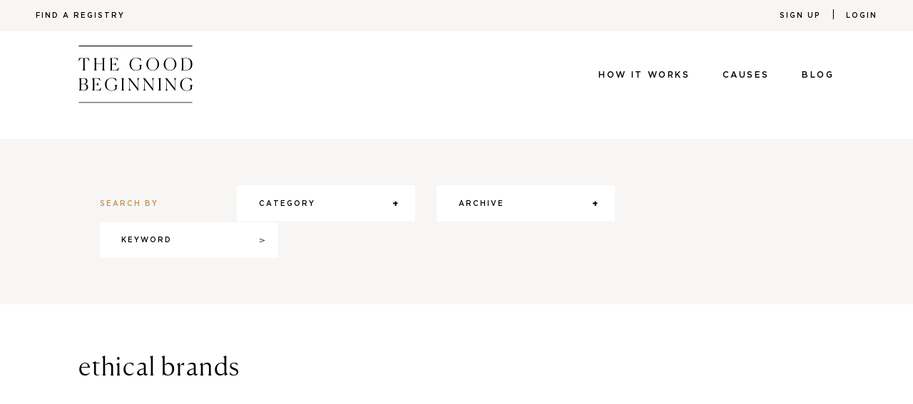

--- FILE ---
content_type: text/html; charset=UTF-8
request_url: https://thegoodbeginning.com/tag/ethical-brands/
body_size: 9403
content:
<!DOCTYPE html>
<html lang="en">
	<head>
		<meta charset="UTF-8">
		 <meta name="viewport" content="width=device-width, initial-scale=1.0"> 
		<title>ethical brands Archives - The Good Beginning</title>
		<meta name="google-site-verification" content="kkZtazHPuqV2mk4s-tlKDXO1e-jRJOdy9xCiHeSRJ6M" />
		<meta name='robots' content='index, follow, max-image-preview:large, max-snippet:-1, max-video-preview:-1' />
	<style>img:is([sizes="auto" i], [sizes^="auto," i]) { contain-intrinsic-size: 3000px 1500px }</style>
	
	<!-- This site is optimized with the Yoast SEO plugin v26.8 - https://yoast.com/product/yoast-seo-wordpress/ -->
	<link rel="canonical" href="https://thegoodbeginning.com/tag/ethical-brands/" />
	<meta property="og:locale" content="en_US" />
	<meta property="og:type" content="article" />
	<meta property="og:title" content="ethical brands Archives - The Good Beginning" />
	<meta property="og:url" content="https://thegoodbeginning.com/tag/ethical-brands/" />
	<meta property="og:site_name" content="The Good Beginning" />
	<meta name="twitter:card" content="summary_large_image" />
	<script type="application/ld+json" class="yoast-schema-graph">{"@context":"https://schema.org","@graph":[{"@type":"CollectionPage","@id":"https://thegoodbeginning.com/tag/ethical-brands/","url":"https://thegoodbeginning.com/tag/ethical-brands/","name":"ethical brands Archives - The Good Beginning","isPartOf":{"@id":"https://thegoodbeginning.com/#website"},"primaryImageOfPage":{"@id":"https://thegoodbeginning.com/tag/ethical-brands/#primaryimage"},"image":{"@id":"https://thegoodbeginning.com/tag/ethical-brands/#primaryimage"},"thumbnailUrl":"https://thegoodbeginning.com/wp-content/uploads/2016/09/THE-ETHICAL-BRANDS-OF-NEW-YORK-FASHION-WEEK-2016-by-Jessica-Kelly-on-The-Good-Beginning.png","breadcrumb":{"@id":"https://thegoodbeginning.com/tag/ethical-brands/#breadcrumb"},"inLanguage":"en-US"},{"@type":"ImageObject","inLanguage":"en-US","@id":"https://thegoodbeginning.com/tag/ethical-brands/#primaryimage","url":"https://thegoodbeginning.com/wp-content/uploads/2016/09/THE-ETHICAL-BRANDS-OF-NEW-YORK-FASHION-WEEK-2016-by-Jessica-Kelly-on-The-Good-Beginning.png","contentUrl":"https://thegoodbeginning.com/wp-content/uploads/2016/09/THE-ETHICAL-BRANDS-OF-NEW-YORK-FASHION-WEEK-2016-by-Jessica-Kelly-on-The-Good-Beginning.png","width":1500,"height":1004},{"@type":"BreadcrumbList","@id":"https://thegoodbeginning.com/tag/ethical-brands/#breadcrumb","itemListElement":[{"@type":"ListItem","position":1,"name":"Home","item":"https://thegoodbeginning.com/"},{"@type":"ListItem","position":2,"name":"ethical brands"}]},{"@type":"WebSite","@id":"https://thegoodbeginning.com/#website","url":"https://thegoodbeginning.com/","name":"The Good Beginning","description":"By Beth Helmstetter Events","potentialAction":[{"@type":"SearchAction","target":{"@type":"EntryPoint","urlTemplate":"https://thegoodbeginning.com/?s={search_term_string}"},"query-input":{"@type":"PropertyValueSpecification","valueRequired":true,"valueName":"search_term_string"}}],"inLanguage":"en-US"}]}</script>
	<!-- / Yoast SEO plugin. -->


<script type="text/javascript">
/* <![CDATA[ */
window._wpemojiSettings = {"baseUrl":"https:\/\/s.w.org\/images\/core\/emoji\/16.0.1\/72x72\/","ext":".png","svgUrl":"https:\/\/s.w.org\/images\/core\/emoji\/16.0.1\/svg\/","svgExt":".svg","source":{"concatemoji":"https:\/\/thegoodbeginning.com\/wp-includes\/js\/wp-emoji-release.min.js?ver=6.8.3"}};
/*! This file is auto-generated */
!function(s,n){var o,i,e;function c(e){try{var t={supportTests:e,timestamp:(new Date).valueOf()};sessionStorage.setItem(o,JSON.stringify(t))}catch(e){}}function p(e,t,n){e.clearRect(0,0,e.canvas.width,e.canvas.height),e.fillText(t,0,0);var t=new Uint32Array(e.getImageData(0,0,e.canvas.width,e.canvas.height).data),a=(e.clearRect(0,0,e.canvas.width,e.canvas.height),e.fillText(n,0,0),new Uint32Array(e.getImageData(0,0,e.canvas.width,e.canvas.height).data));return t.every(function(e,t){return e===a[t]})}function u(e,t){e.clearRect(0,0,e.canvas.width,e.canvas.height),e.fillText(t,0,0);for(var n=e.getImageData(16,16,1,1),a=0;a<n.data.length;a++)if(0!==n.data[a])return!1;return!0}function f(e,t,n,a){switch(t){case"flag":return n(e,"\ud83c\udff3\ufe0f\u200d\u26a7\ufe0f","\ud83c\udff3\ufe0f\u200b\u26a7\ufe0f")?!1:!n(e,"\ud83c\udde8\ud83c\uddf6","\ud83c\udde8\u200b\ud83c\uddf6")&&!n(e,"\ud83c\udff4\udb40\udc67\udb40\udc62\udb40\udc65\udb40\udc6e\udb40\udc67\udb40\udc7f","\ud83c\udff4\u200b\udb40\udc67\u200b\udb40\udc62\u200b\udb40\udc65\u200b\udb40\udc6e\u200b\udb40\udc67\u200b\udb40\udc7f");case"emoji":return!a(e,"\ud83e\udedf")}return!1}function g(e,t,n,a){var r="undefined"!=typeof WorkerGlobalScope&&self instanceof WorkerGlobalScope?new OffscreenCanvas(300,150):s.createElement("canvas"),o=r.getContext("2d",{willReadFrequently:!0}),i=(o.textBaseline="top",o.font="600 32px Arial",{});return e.forEach(function(e){i[e]=t(o,e,n,a)}),i}function t(e){var t=s.createElement("script");t.src=e,t.defer=!0,s.head.appendChild(t)}"undefined"!=typeof Promise&&(o="wpEmojiSettingsSupports",i=["flag","emoji"],n.supports={everything:!0,everythingExceptFlag:!0},e=new Promise(function(e){s.addEventListener("DOMContentLoaded",e,{once:!0})}),new Promise(function(t){var n=function(){try{var e=JSON.parse(sessionStorage.getItem(o));if("object"==typeof e&&"number"==typeof e.timestamp&&(new Date).valueOf()<e.timestamp+604800&&"object"==typeof e.supportTests)return e.supportTests}catch(e){}return null}();if(!n){if("undefined"!=typeof Worker&&"undefined"!=typeof OffscreenCanvas&&"undefined"!=typeof URL&&URL.createObjectURL&&"undefined"!=typeof Blob)try{var e="postMessage("+g.toString()+"("+[JSON.stringify(i),f.toString(),p.toString(),u.toString()].join(",")+"));",a=new Blob([e],{type:"text/javascript"}),r=new Worker(URL.createObjectURL(a),{name:"wpTestEmojiSupports"});return void(r.onmessage=function(e){c(n=e.data),r.terminate(),t(n)})}catch(e){}c(n=g(i,f,p,u))}t(n)}).then(function(e){for(var t in e)n.supports[t]=e[t],n.supports.everything=n.supports.everything&&n.supports[t],"flag"!==t&&(n.supports.everythingExceptFlag=n.supports.everythingExceptFlag&&n.supports[t]);n.supports.everythingExceptFlag=n.supports.everythingExceptFlag&&!n.supports.flag,n.DOMReady=!1,n.readyCallback=function(){n.DOMReady=!0}}).then(function(){return e}).then(function(){var e;n.supports.everything||(n.readyCallback(),(e=n.source||{}).concatemoji?t(e.concatemoji):e.wpemoji&&e.twemoji&&(t(e.twemoji),t(e.wpemoji)))}))}((window,document),window._wpemojiSettings);
/* ]]> */
</script>
<link rel='stylesheet' id='sbi_styles-css' href='https://thegoodbeginning.com/wp-content/plugins/instagram-feed/css/sbi-styles.min.css?ver=6.10.0' type='text/css' media='all' />
<style id='wp-emoji-styles-inline-css' type='text/css'>

	img.wp-smiley, img.emoji {
		display: inline !important;
		border: none !important;
		box-shadow: none !important;
		height: 1em !important;
		width: 1em !important;
		margin: 0 0.07em !important;
		vertical-align: -0.1em !important;
		background: none !important;
		padding: 0 !important;
	}
</style>
<link rel='stylesheet' id='wp-block-library-css' href='https://thegoodbeginning.com/wp-includes/css/dist/block-library/style.min.css?ver=6.8.3' type='text/css' media='all' />
<style id='classic-theme-styles-inline-css' type='text/css'>
/*! This file is auto-generated */
.wp-block-button__link{color:#fff;background-color:#32373c;border-radius:9999px;box-shadow:none;text-decoration:none;padding:calc(.667em + 2px) calc(1.333em + 2px);font-size:1.125em}.wp-block-file__button{background:#32373c;color:#fff;text-decoration:none}
</style>
<style id='global-styles-inline-css' type='text/css'>
:root{--wp--preset--aspect-ratio--square: 1;--wp--preset--aspect-ratio--4-3: 4/3;--wp--preset--aspect-ratio--3-4: 3/4;--wp--preset--aspect-ratio--3-2: 3/2;--wp--preset--aspect-ratio--2-3: 2/3;--wp--preset--aspect-ratio--16-9: 16/9;--wp--preset--aspect-ratio--9-16: 9/16;--wp--preset--color--black: #000000;--wp--preset--color--cyan-bluish-gray: #abb8c3;--wp--preset--color--white: #ffffff;--wp--preset--color--pale-pink: #f78da7;--wp--preset--color--vivid-red: #cf2e2e;--wp--preset--color--luminous-vivid-orange: #ff6900;--wp--preset--color--luminous-vivid-amber: #fcb900;--wp--preset--color--light-green-cyan: #7bdcb5;--wp--preset--color--vivid-green-cyan: #00d084;--wp--preset--color--pale-cyan-blue: #8ed1fc;--wp--preset--color--vivid-cyan-blue: #0693e3;--wp--preset--color--vivid-purple: #9b51e0;--wp--preset--gradient--vivid-cyan-blue-to-vivid-purple: linear-gradient(135deg,rgba(6,147,227,1) 0%,rgb(155,81,224) 100%);--wp--preset--gradient--light-green-cyan-to-vivid-green-cyan: linear-gradient(135deg,rgb(122,220,180) 0%,rgb(0,208,130) 100%);--wp--preset--gradient--luminous-vivid-amber-to-luminous-vivid-orange: linear-gradient(135deg,rgba(252,185,0,1) 0%,rgba(255,105,0,1) 100%);--wp--preset--gradient--luminous-vivid-orange-to-vivid-red: linear-gradient(135deg,rgba(255,105,0,1) 0%,rgb(207,46,46) 100%);--wp--preset--gradient--very-light-gray-to-cyan-bluish-gray: linear-gradient(135deg,rgb(238,238,238) 0%,rgb(169,184,195) 100%);--wp--preset--gradient--cool-to-warm-spectrum: linear-gradient(135deg,rgb(74,234,220) 0%,rgb(151,120,209) 20%,rgb(207,42,186) 40%,rgb(238,44,130) 60%,rgb(251,105,98) 80%,rgb(254,248,76) 100%);--wp--preset--gradient--blush-light-purple: linear-gradient(135deg,rgb(255,206,236) 0%,rgb(152,150,240) 100%);--wp--preset--gradient--blush-bordeaux: linear-gradient(135deg,rgb(254,205,165) 0%,rgb(254,45,45) 50%,rgb(107,0,62) 100%);--wp--preset--gradient--luminous-dusk: linear-gradient(135deg,rgb(255,203,112) 0%,rgb(199,81,192) 50%,rgb(65,88,208) 100%);--wp--preset--gradient--pale-ocean: linear-gradient(135deg,rgb(255,245,203) 0%,rgb(182,227,212) 50%,rgb(51,167,181) 100%);--wp--preset--gradient--electric-grass: linear-gradient(135deg,rgb(202,248,128) 0%,rgb(113,206,126) 100%);--wp--preset--gradient--midnight: linear-gradient(135deg,rgb(2,3,129) 0%,rgb(40,116,252) 100%);--wp--preset--font-size--small: 13px;--wp--preset--font-size--medium: 20px;--wp--preset--font-size--large: 36px;--wp--preset--font-size--x-large: 42px;--wp--preset--spacing--20: 0.44rem;--wp--preset--spacing--30: 0.67rem;--wp--preset--spacing--40: 1rem;--wp--preset--spacing--50: 1.5rem;--wp--preset--spacing--60: 2.25rem;--wp--preset--spacing--70: 3.38rem;--wp--preset--spacing--80: 5.06rem;--wp--preset--shadow--natural: 6px 6px 9px rgba(0, 0, 0, 0.2);--wp--preset--shadow--deep: 12px 12px 50px rgba(0, 0, 0, 0.4);--wp--preset--shadow--sharp: 6px 6px 0px rgba(0, 0, 0, 0.2);--wp--preset--shadow--outlined: 6px 6px 0px -3px rgba(255, 255, 255, 1), 6px 6px rgba(0, 0, 0, 1);--wp--preset--shadow--crisp: 6px 6px 0px rgba(0, 0, 0, 1);}:where(.is-layout-flex){gap: 0.5em;}:where(.is-layout-grid){gap: 0.5em;}body .is-layout-flex{display: flex;}.is-layout-flex{flex-wrap: wrap;align-items: center;}.is-layout-flex > :is(*, div){margin: 0;}body .is-layout-grid{display: grid;}.is-layout-grid > :is(*, div){margin: 0;}:where(.wp-block-columns.is-layout-flex){gap: 2em;}:where(.wp-block-columns.is-layout-grid){gap: 2em;}:where(.wp-block-post-template.is-layout-flex){gap: 1.25em;}:where(.wp-block-post-template.is-layout-grid){gap: 1.25em;}.has-black-color{color: var(--wp--preset--color--black) !important;}.has-cyan-bluish-gray-color{color: var(--wp--preset--color--cyan-bluish-gray) !important;}.has-white-color{color: var(--wp--preset--color--white) !important;}.has-pale-pink-color{color: var(--wp--preset--color--pale-pink) !important;}.has-vivid-red-color{color: var(--wp--preset--color--vivid-red) !important;}.has-luminous-vivid-orange-color{color: var(--wp--preset--color--luminous-vivid-orange) !important;}.has-luminous-vivid-amber-color{color: var(--wp--preset--color--luminous-vivid-amber) !important;}.has-light-green-cyan-color{color: var(--wp--preset--color--light-green-cyan) !important;}.has-vivid-green-cyan-color{color: var(--wp--preset--color--vivid-green-cyan) !important;}.has-pale-cyan-blue-color{color: var(--wp--preset--color--pale-cyan-blue) !important;}.has-vivid-cyan-blue-color{color: var(--wp--preset--color--vivid-cyan-blue) !important;}.has-vivid-purple-color{color: var(--wp--preset--color--vivid-purple) !important;}.has-black-background-color{background-color: var(--wp--preset--color--black) !important;}.has-cyan-bluish-gray-background-color{background-color: var(--wp--preset--color--cyan-bluish-gray) !important;}.has-white-background-color{background-color: var(--wp--preset--color--white) !important;}.has-pale-pink-background-color{background-color: var(--wp--preset--color--pale-pink) !important;}.has-vivid-red-background-color{background-color: var(--wp--preset--color--vivid-red) !important;}.has-luminous-vivid-orange-background-color{background-color: var(--wp--preset--color--luminous-vivid-orange) !important;}.has-luminous-vivid-amber-background-color{background-color: var(--wp--preset--color--luminous-vivid-amber) !important;}.has-light-green-cyan-background-color{background-color: var(--wp--preset--color--light-green-cyan) !important;}.has-vivid-green-cyan-background-color{background-color: var(--wp--preset--color--vivid-green-cyan) !important;}.has-pale-cyan-blue-background-color{background-color: var(--wp--preset--color--pale-cyan-blue) !important;}.has-vivid-cyan-blue-background-color{background-color: var(--wp--preset--color--vivid-cyan-blue) !important;}.has-vivid-purple-background-color{background-color: var(--wp--preset--color--vivid-purple) !important;}.has-black-border-color{border-color: var(--wp--preset--color--black) !important;}.has-cyan-bluish-gray-border-color{border-color: var(--wp--preset--color--cyan-bluish-gray) !important;}.has-white-border-color{border-color: var(--wp--preset--color--white) !important;}.has-pale-pink-border-color{border-color: var(--wp--preset--color--pale-pink) !important;}.has-vivid-red-border-color{border-color: var(--wp--preset--color--vivid-red) !important;}.has-luminous-vivid-orange-border-color{border-color: var(--wp--preset--color--luminous-vivid-orange) !important;}.has-luminous-vivid-amber-border-color{border-color: var(--wp--preset--color--luminous-vivid-amber) !important;}.has-light-green-cyan-border-color{border-color: var(--wp--preset--color--light-green-cyan) !important;}.has-vivid-green-cyan-border-color{border-color: var(--wp--preset--color--vivid-green-cyan) !important;}.has-pale-cyan-blue-border-color{border-color: var(--wp--preset--color--pale-cyan-blue) !important;}.has-vivid-cyan-blue-border-color{border-color: var(--wp--preset--color--vivid-cyan-blue) !important;}.has-vivid-purple-border-color{border-color: var(--wp--preset--color--vivid-purple) !important;}.has-vivid-cyan-blue-to-vivid-purple-gradient-background{background: var(--wp--preset--gradient--vivid-cyan-blue-to-vivid-purple) !important;}.has-light-green-cyan-to-vivid-green-cyan-gradient-background{background: var(--wp--preset--gradient--light-green-cyan-to-vivid-green-cyan) !important;}.has-luminous-vivid-amber-to-luminous-vivid-orange-gradient-background{background: var(--wp--preset--gradient--luminous-vivid-amber-to-luminous-vivid-orange) !important;}.has-luminous-vivid-orange-to-vivid-red-gradient-background{background: var(--wp--preset--gradient--luminous-vivid-orange-to-vivid-red) !important;}.has-very-light-gray-to-cyan-bluish-gray-gradient-background{background: var(--wp--preset--gradient--very-light-gray-to-cyan-bluish-gray) !important;}.has-cool-to-warm-spectrum-gradient-background{background: var(--wp--preset--gradient--cool-to-warm-spectrum) !important;}.has-blush-light-purple-gradient-background{background: var(--wp--preset--gradient--blush-light-purple) !important;}.has-blush-bordeaux-gradient-background{background: var(--wp--preset--gradient--blush-bordeaux) !important;}.has-luminous-dusk-gradient-background{background: var(--wp--preset--gradient--luminous-dusk) !important;}.has-pale-ocean-gradient-background{background: var(--wp--preset--gradient--pale-ocean) !important;}.has-electric-grass-gradient-background{background: var(--wp--preset--gradient--electric-grass) !important;}.has-midnight-gradient-background{background: var(--wp--preset--gradient--midnight) !important;}.has-small-font-size{font-size: var(--wp--preset--font-size--small) !important;}.has-medium-font-size{font-size: var(--wp--preset--font-size--medium) !important;}.has-large-font-size{font-size: var(--wp--preset--font-size--large) !important;}.has-x-large-font-size{font-size: var(--wp--preset--font-size--x-large) !important;}
:where(.wp-block-post-template.is-layout-flex){gap: 1.25em;}:where(.wp-block-post-template.is-layout-grid){gap: 1.25em;}
:where(.wp-block-columns.is-layout-flex){gap: 2em;}:where(.wp-block-columns.is-layout-grid){gap: 2em;}
:root :where(.wp-block-pullquote){font-size: 1.5em;line-height: 1.6;}
</style>
<link rel='stylesheet' id='som_lost_password_style-css' href='https://thegoodbeginning.com/wp-content/plugins/frontend-reset-password/assets/css/password-lost.css?ver=6.8.3' type='text/css' media='all' />
<link rel='stylesheet' id='related-posts-by-taxonomy-css' href='https://thegoodbeginning.com/wp-content/plugins/related-posts-by-taxonomy/includes/assets/css/styles.css?ver=6.8.3' type='text/css' media='all' />
<link rel='stylesheet' id='ppress-frontend-css' href='https://thegoodbeginning.com/wp-content/plugins/wp-user-avatar/assets/css/frontend.min.css?ver=4.16.9' type='text/css' media='all' />
<link rel='stylesheet' id='ppress-flatpickr-css' href='https://thegoodbeginning.com/wp-content/plugins/wp-user-avatar/assets/flatpickr/flatpickr.min.css?ver=4.16.9' type='text/css' media='all' />
<link rel='stylesheet' id='ppress-select2-css' href='https://thegoodbeginning.com/wp-content/plugins/wp-user-avatar/assets/select2/select2.min.css?ver=6.8.3' type='text/css' media='all' />
<link rel='stylesheet' id='charitable-styles-css' href='https://thegoodbeginning.com/wp-content/plugins/charitable/assets/css/charitable.min.css?ver=1.6.60' type='text/css' media='all' />
<link rel='stylesheet' id='fonts-css' href='https://thegoodbeginning.com/wp-content/themes/good-beginning/assets/fonts/fonts.css?ver=1587579781' type='text/css' media='all' />
<link rel='stylesheet' id='modal-css' href='https://thegoodbeginning.com/wp-content/themes/good-beginning/assets/3rdparty/jquery.modal/jquery.modal.min.css?ver=6.8.3' type='text/css' media='all' />
<link rel='stylesheet' id='validetta-css' href='https://thegoodbeginning.com/wp-content/themes/good-beginning/assets/styles/validetta.css?ver=6.8.3' type='text/css' media='all' />
<link rel='stylesheet' id='main-css' href='https://thegoodbeginning.com/wp-content/themes/good-beginning/assets/styles/main.css?ver=6.8.3' type='text/css' media='all' />
<link rel='stylesheet' id='fix-css' href='https://thegoodbeginning.com/wp-content/themes/good-beginning/assets/styles/fix.css?ver=6.8.3' type='text/css' media='all' />
<link rel='stylesheet' id='hamburgers-css' href='https://thegoodbeginning.com/wp-content/themes/good-beginning/assets/styles/hamburgers.css?ver=6.8.3' type='text/css' media='all' />
<link rel='stylesheet' id='slider-css' href='https://thegoodbeginning.com/wp-content/themes/good-beginning/assets/styles/slider.css?ver=6.8.3' type='text/css' media='all' />
<link rel='stylesheet' id='mobile-css' href='https://thegoodbeginning.com/wp-content/themes/good-beginning/assets/styles/mobile.css?ver=6.8.3' type='text/css' media='all' />
<link rel='stylesheet' id='style-css' href='https://thegoodbeginning.com/wp-content/themes/good-beginning/style.css?ver=6.8.3' type='text/css' media='all' />
<link rel='stylesheet' id='anm-style-css' href='https://thegoodbeginning.com/wp-content/themes/good-beginning/assets/styles/anm-style.css?ver=6.8.3' type='text/css' media='all' />
<link rel='stylesheet' id='aos-style-css' href='https://thegoodbeginning.com/wp-content/themes/good-beginning/assets/styles/aos.css?ver=6.8.3' type='text/css' media='all' />
<script type="text/javascript" src="https://thegoodbeginning.com/wp-content/plugins/charitable/assets/js/libraries/js-cookie.min.js?ver=2.1.4" id="js-cookie-js"></script>
<script type="text/javascript" id="charitable-sessions-js-extra">
/* <![CDATA[ */
var CHARITABLE_SESSION = {"ajaxurl":"https:\/\/thegoodbeginning.com\/wp-admin\/admin-ajax.php","id":"","cookie_name":"charitable_session","expiration":"86400","expiration_variant":"82800","secure":"","cookie_path":"\/","cookie_domain":"","generated_id":"c2bf4b72c23740896191f92b36398c1e","disable_cookie":""};
/* ]]> */
</script>
<script type="text/javascript" src="https://thegoodbeginning.com/wp-content/plugins/charitable/assets/js/charitable-session.min.js?ver=1.6.60" id="charitable-sessions-js"></script>
<script type="text/javascript" src="https://thegoodbeginning.com/wp-includes/js/jquery/jquery.min.js?ver=3.7.1" id="jquery-core-js"></script>
<script type="text/javascript" src="https://thegoodbeginning.com/wp-includes/js/jquery/jquery-migrate.min.js?ver=3.4.1" id="jquery-migrate-js"></script>
<script type="text/javascript" src="https://thegoodbeginning.com/wp-content/plugins/wp-user-avatar/assets/flatpickr/flatpickr.min.js?ver=4.16.9" id="ppress-flatpickr-js"></script>
<script type="text/javascript" src="https://thegoodbeginning.com/wp-content/plugins/wp-user-avatar/assets/select2/select2.min.js?ver=4.16.9" id="ppress-select2-js"></script>
<link rel="https://api.w.org/" href="https://thegoodbeginning.com/wp-json/" /><link rel="alternate" title="JSON" type="application/json" href="https://thegoodbeginning.com/wp-json/wp/v2/tags/57" /><link rel="EditURI" type="application/rsd+xml" title="RSD" href="https://thegoodbeginning.com/xmlrpc.php?rsd" />
<style>
.som-password-error-message,
.som-password-sent-message {
	background-color: #2679ce;
	border-color: #2679ce;
}
</style>
<style id="charitable-highlight-colour-styles">.campaign-raised .amount,.campaign-figures .amount,.donors-count,.time-left,.charitable-form-field a:not(.button),.charitable-form-fields .charitable-fieldset a:not(.button),.charitable-notice,.charitable-notice .errors a {color:;}#charitable-donation-form .charitable-notice {border-color:;}.campaign-progress-bar .bar,.donate-button,.charitable-donation-form .donation-amount.selected,.charitable-donation-amount-form .donation-amount.selected { background-color:#cb6d62; }.charitable-donation-form .donation-amount.selected,.charitable-donation-amount-form .donation-amount.selected,.charitable-notice,.charitable-drag-drop-images li:hover a.remove-image,.supports-drag-drop .charitable-drag-drop-dropzone.drag-over { border-color:#cb6d62; }</style><link rel="icon" href="https://thegoodbeginning.com/wp-content/uploads/2017/12/cropped-favicon-50x50.png" sizes="32x32" />
<link rel="icon" href="https://thegoodbeginning.com/wp-content/uploads/2017/12/cropped-favicon-300x300.png" sizes="192x192" />
<link rel="apple-touch-icon" href="https://thegoodbeginning.com/wp-content/uploads/2017/12/cropped-favicon-300x300.png" />
<meta name="msapplication-TileImage" content="https://thegoodbeginning.com/wp-content/uploads/2017/12/cropped-favicon-300x300.png" />
	</head>
	<body class="archive tag tag-ethical-brands tag-57 wp-theme-good-beginning">
		<header>
			<div class="topline">
				<div class="container">
										<a href="#registry" class="findreg">Find a Registry</a>
															<ul id="navigat" class="navigation"><li id="menu-item-15696" class="menu-item menu-item-type-post_type menu-item-object-page menu-item-15696"><a href="https://thegoodbeginning.com/signup/">Sign up</a></li>
<li id="menu-item-15668" class="menu-item menu-item-type-post_type menu-item-object-page menu-item-15668"><a href="https://thegoodbeginning.com/login/">Login</a></li>
</ul>									</div>
			</div>
			<div class="container">
				<div class="logo">
					<a href="https://thegoodbeginning.com"><img src="https://thegoodbeginning.com/wp-content/themes/good-beginning/assets/images/svg-icons/TGB_MainLogo.svg" alt="Logo"></a>
				</div>
				<nav><ul id="navigation" class="navigation"><li id="menu-item-15734" class="menu-item menu-item-type-post_type menu-item-object-page menu-item-15734"><a href="https://thegoodbeginning.com/how-it-works/">How it works</a></li>
<li id="menu-item-15637" class="menu-item menu-item-type-post_type menu-item-object-page menu-item-15637"><a href="https://thegoodbeginning.com/causes/">Causes</a></li>
<li id="menu-item-15313" class="menu-item menu-item-type-post_type menu-item-object-page menu-item-15313"><a href="https://thegoodbeginning.com/blog/">Blog</a></li>
</ul></nav>				<div class="nav">
				 	<button class="hamburger hamburger--spin js-hamburger" type="button">
					  	<span class="hamburger-box">
					    	<span class="hamburger-inner"></span>
					  	</span>
					</button>  
			        <div class="menu-mob">
				        <ul class="menu-main"><li id="menu-item-16776" class="menu-item menu-item-type-post_type menu-item-object-page menu-item-home menu-item-16776"><a href="https://thegoodbeginning.com/">Home</a></li>
<li id="menu-item-15867" class="menu-item menu-item-type-post_type menu-item-object-page menu-item-15867"><a href="https://thegoodbeginning.com/how-it-works/">How it works</a></li>
<li id="menu-item-15868" class="menu-item menu-item-type-post_type menu-item-object-page menu-item-15868"><a href="https://thegoodbeginning.com/causes/">Causes</a></li>
<li id="menu-item-15869" class="menu-item menu-item-type-post_type menu-item-object-page menu-item-15869"><a href="https://thegoodbeginning.com/about/">About</a></li>
<li id="menu-item-15870" class="menu-item menu-item-type-post_type menu-item-object-page menu-item-15870"><a href="https://thegoodbeginning.com/contact-us/">Contact Us</a></li>
<li id="menu-item-15871" class="menu-item menu-item-type-post_type menu-item-object-page menu-item-15871"><a href="https://thegoodbeginning.com/blog/">Blog</a></li>
</ul>												<ul>
							<li><a href="#registry" class="findreg">Find a Registry</a></li>
						</ul>
																		<ul id="navigat" class="navigation"><li class="menu-item menu-item-type-post_type menu-item-object-page menu-item-15696"><a href="https://thegoodbeginning.com/signup/">Sign up</a></li>
<li class="menu-item menu-item-type-post_type menu-item-object-page menu-item-15668"><a href="https://thegoodbeginning.com/login/">Login</a></li>
</ul>												<ul id="menu-find-mob" class="menu">
							<li class="menu-item">
								<a href="#info">search</a>
							</li>
						</ul>
					</div>
				</div>
			</div>
		</header>
		<div class="modal fullview bgaccent noclose" id="searchBox">
			<div class="container">
				<div class="line_top">
					<div class="logo">
						<a href="https://thegoodbeginning.com"><img src="https://thegoodbeginning.com/wp-content/themes/good-beginning/assets/images/svg-icons/TGB_MainLogo.svg" alt=""></a>
					</div>
					<a href="#close-modal" rel="modal:close" class="close-modal ">Close</a>
				</div>
				<div class="content">
					<div id="registry" class="tab_panel">
						<form action="/registry/" method="post">
							<span class="hbig">Find A Registry</span>
							<input class="alternate" type="text" name="registry_name" placeholder="By name">
							<input class="btn btn-big" type="submit" value="+ Search">
						</form>
					</div>
					<div id="charity" class="tab_panel">
						<form action="/causes/" method="post">
							<span class="hbig">Find A Charity</span>
							<input class="alternate" type="text" name="charity_name_keyword" placeholder="By name or keyword">
							<input class="btn btn-big" type="submit" value="+ Search">
						</form>
					</div>
					<div id="info" class="tab_panel">
						<form action="https://thegoodbeginning.com" method="get">
							<span class="hbig">Find Information</span>
							<input class="alternate" type="text" name="s" placeholder="By keyword">
							<input class="btn btn-big" type="submit" value="+ Search">
						</form>
					</div>
				</div>
				<div class="line_bottom">
					<div class="toright">
						<div class="flex-wrap menuline">
							<label>Search</label>
							<ul class="a-listing horizontal">
								<li><a href="#" class="tab" data-trigger="#registry">Registry</a></li>
								<li><a href="#" class="tab"		   data-trigger="#charity">Charity</a></li>
								<li><a href="#" class="tab"		   data-trigger="#info">Info</a></li>
							</ul>
						</div>
					</div>
				</div>
			</div>
		</div><div id="top" class="searchbox bgaccent blog-search" data-aos="fade-up">
	<div class="container">
		<form action="https://thegoodbeginning.com" class="flex-wrap flex-search" id="search-form">
			<label>Search by</label>
			<div id="category" class="select">
				<select >
					<option value="">Category</option>
															<option value="https://thegoodbeginning.com/category/celebrity-weddings/" >Celebrity Weddings</option>
										<option value="https://thegoodbeginning.com/category/social-enterprise/" >Social Enterprise</option>
										<option value="https://thegoodbeginning.com/category/inspiration/" >Inspiration</option>
										<option value="https://thegoodbeginning.com/category/charities/" >Charities</option>
										<option value="https://thegoodbeginning.com/category/conscious-beauty/" >Conscious Beauty</option>
										<option value="https://thegoodbeginning.com/category/conscious-entertaining/" >Conscious Entertaining</option>
										<option value="https://thegoodbeginning.com/category/conscious-fashion/" >Conscious Fashion</option>
										<option value="https://thegoodbeginning.com/category/conscious-gifting/" >Conscious Gifting</option>
										<option value="https://thegoodbeginning.com/category/conscious-design/" >Conscious Design</option>
										<option value="https://thegoodbeginning.com/category/conscious-living/" >Conscious Living</option>
										<option value="https://thegoodbeginning.com/category/conscious-travel/" >Conscious Travel</option>
										<option value="https://thegoodbeginning.com/category/featured/" >Featured</option>
										<option value="https://thegoodbeginning.com/category/guest-posts/" >Guest Posts</option>
										<option value="https://thegoodbeginning.com/category/in-the-press/" >In The Press</option>
										<option value="https://thegoodbeginning.com/category/industry-leaders-give-back/" >Industry Leaders Give Back</option>
										<option value="https://thegoodbeginning.com/category/real-weddings/" >Real Weddings</option>
										<option value="https://thegoodbeginning.com/category/uncategorized/" >Uncategorized</option>
										<option value="https://thegoodbeginning.com/category/wedding-inspiration/" >Wedding Inspiration</option>
					
				</select>	
			</div>
			<div id="date" class="select">
				<select>
					<option value="">Archive</option>
						<option value='https://thegoodbeginning.com/2023/05/'> May 2023 </option>
	<option value='https://thegoodbeginning.com/2020/01/'> January 2020 </option>
	<option value='https://thegoodbeginning.com/2019/03/'> March 2019 </option>
	<option value='https://thegoodbeginning.com/2018/12/'> December 2018 </option>
	<option value='https://thegoodbeginning.com/2018/10/'> October 2018 </option>
	<option value='https://thegoodbeginning.com/2018/09/'> September 2018 </option>
	<option value='https://thegoodbeginning.com/2018/08/'> August 2018 </option>
	<option value='https://thegoodbeginning.com/2018/02/'> February 2018 </option>
	<option value='https://thegoodbeginning.com/2018/01/'> January 2018 </option>
	<option value='https://thegoodbeginning.com/2017/12/'> December 2017 </option>
	<option value='https://thegoodbeginning.com/2017/11/'> November 2017 </option>
	<option value='https://thegoodbeginning.com/2017/10/'> October 2017 </option>
	<option value='https://thegoodbeginning.com/2017/09/'> September 2017 </option>
	<option value='https://thegoodbeginning.com/2017/08/'> August 2017 </option>
	<option value='https://thegoodbeginning.com/2017/07/'> July 2017 </option>
	<option value='https://thegoodbeginning.com/2017/06/'> June 2017 </option>
	<option value='https://thegoodbeginning.com/2017/05/'> May 2017 </option>
	<option value='https://thegoodbeginning.com/2017/04/'> April 2017 </option>
	<option value='https://thegoodbeginning.com/2017/02/'> February 2017 </option>
	<option value='https://thegoodbeginning.com/2017/01/'> January 2017 </option>
	<option value='https://thegoodbeginning.com/2016/12/'> December 2016 </option>
	<option value='https://thegoodbeginning.com/2016/11/'> November 2016 </option>
	<option value='https://thegoodbeginning.com/2016/10/'> October 2016 </option>
	<option value='https://thegoodbeginning.com/2016/09/'> September 2016 </option>
	<option value='https://thegoodbeginning.com/2016/08/'> August 2016 </option>
	<option value='https://thegoodbeginning.com/2016/06/'> June 2016 </option>
	<option value='https://thegoodbeginning.com/2016/05/'> May 2016 </option>
	<option value='https://thegoodbeginning.com/2016/04/'> April 2016 </option>
	<option value='https://thegoodbeginning.com/2016/03/'> March 2016 </option>
	<option value='https://thegoodbeginning.com/2016/02/'> February 2016 </option>
	<option value='https://thegoodbeginning.com/2016/01/'> January 2016 </option>
	<option value='https://thegoodbeginning.com/2015/12/'> December 2015 </option>
				</select>	
			</div>
			<div id="keyword">
				<input type="text" placeholder="keyword" name="s">
				 <input type="hidden" name="post_type" value="post" />
			</div>
			<!-- <button class="btn">search</button> -->
		</form>
	</div>
</div><div  id="pagination-anchor" class="type2">
	<div class="container">
							
		<h2 class="hbig">ethical brands</h2>
				<div class="content-area">
        	<div class="flex-wrap container-small" >
								<div class="card card-medium">
					<div class="image">
						<!-- <span></span> -->
						<img width="292" height="400" src="https://thegoodbeginning.com/wp-content/uploads/2016/09/THE-ETHICAL-BRANDS-OF-NEW-YORK-FASHION-WEEK-2016-by-Jessica-Kelly-on-The-Good-Beginning-292x400.png" class="attachment-thumb_292x400_true size-thumb_292x400_true wp-post-image" alt="" decoding="async" fetchpriority="high" srcset="https://thegoodbeginning.com/wp-content/uploads/2016/09/THE-ETHICAL-BRANDS-OF-NEW-YORK-FASHION-WEEK-2016-by-Jessica-Kelly-on-The-Good-Beginning-292x400.png 292w, https://thegoodbeginning.com/wp-content/uploads/2016/09/THE-ETHICAL-BRANDS-OF-NEW-YORK-FASHION-WEEK-2016-by-Jessica-Kelly-on-The-Good-Beginning-435x594.png 435w" sizes="(max-width: 292px) 100vw, 292px" />					</div>
					<div class="content">
						<a href="https://thegoodbeginning.com/the-ethical-brands-of-new-york-fashion-week-2016/" class="btn" data-text="Read more"><span>Read more</span></a>
						<h3 class="hmedium heading">the ethical brands of new york fashion week 2016</h3>
						<p>What better place to find chic bridesmaid or engagement party attire inspiration from ethical brands than at New York Fashion&#8230;</p>
					</div>
				</div>
							</div>
		</div>
	</div>
</div>
<div class="container pagination-box">
	<div class="pagination">
			</div>
</div>
		<footer class="bgaccent" data-aos="fade-up">
			<div class="container">
				<div class="one-half left">
					<div class="fmenu">
						<div id="nav_menu-8" class="widget widget_nav_menu"><h5 class="hmedium">Info</h5><nav><ul id="menu-info" class="menu"><li id="menu-item-15817" class="menu-item menu-item-type-post_type menu-item-object-page menu-item-15817"><a href="https://thegoodbeginning.com/how-it-works/">How it works</a></li>
<li id="menu-item-15636" class="menu-item menu-item-type-post_type menu-item-object-page menu-item-15636"><a href="https://thegoodbeginning.com/causes/">Causes</a></li>
<li id="menu-item-15314" class="menu-item menu-item-type-post_type menu-item-object-page menu-item-15314"><a href="https://thegoodbeginning.com/blog/">Blog</a></li>
</ul></nav></div><div id="nav_menu-9" class="widget widget_nav_menu"><h5 class="hmedium">About</h5><nav><ul id="menu-about" class="menu"><li id="menu-item-15303" class="menu-item menu-item-type-post_type menu-item-object-page menu-item-15303"><a href="https://thegoodbeginning.com/about/">Our Story</a></li>
<li id="menu-item-15302" class="menu-item menu-item-type-post_type menu-item-object-page menu-item-15302"><a href="https://thegoodbeginning.com/contact-us/">Contact</a></li>
<li id="menu-item-15293" class="menu-item menu-item-type-custom menu-item-object-custom menu-item-15293"><a href="https://www.thegoodbeginning.com/how-it-works/#faq">FAQ</a></li>
</ul></nav></div><div id="nav_menu-10" class="widget widget_nav_menu"><h5 class="hmedium">Find</h5><nav><ul id="menu-find" class="menu"><li id="menu-item-15295" class="menu-item menu-item-type-custom menu-item-object-custom menu-item-15295"><a href="#info">search</a></li>
<li id="menu-item-15732" class="menu-item menu-item-type-custom menu-item-object-custom menu-item-15732"><a href="#charity">charity</a></li>
<li id="menu-item-15733" class="menu-item menu-item-type-custom menu-item-object-custom menu-item-15733"><a href="#registry">registry</a></li>
</ul></nav></div>					</div>

					<nav id="copyrights" ><ul class="navigation fmenu-line"><li id="menu-item-15800" class="menu-item menu-item-type-post_type menu-item-object-page menu-item-15800"><a href="https://thegoodbeginning.com/terms-conditions/">Terms + Conditions</a></li>
<li id="menu-item-15801" class="menu-item menu-item-type-post_type menu-item-object-page menu-item-15801"><a href="https://thegoodbeginning.com/privacy-policy/">Privacy Policy</a></li>
<li id="menu-item-15290" class="menu-item menu-item-type-custom menu-item-object-custom menu-item-15290"><a target="_blank" href="https://www.ashleyandmalone.com">site by a&#038;m</a></li>
</ul></nav>							
				</div>
				<div class="one-half right">
										<a href="https://www.instagram.com/thegoodbeginning/" class="hmedium" target="_blank">@thegoodbeginning</a>
										<div id="custom_html-3" class="widget_text widget widget_custom_html"><div class="textwidget custom-html-widget">
<div id="sb_instagram"  class="sbi sbi_mob_col_1 sbi_tab_col_2 sbi_col_3 sbi_width_resp" style="padding-bottom: 10px; width: 550px; height: 100%;"	 data-feedid="*1"  data-res="full" data-cols="3" data-colsmobile="1" data-colstablet="2" data-num="6" data-nummobile="" data-item-padding="5"	 data-shortcode-atts="{}"  data-postid="" data-locatornonce="6c8701739a" data-imageaspectratio="1:1" data-sbi-flags="favorLocal">
	
	<div id="sbi_images"  style="gap: 10px;">
			</div>

	<div id="sbi_load" >

	
	
</div>
		<span class="sbi_resized_image_data" data-feed-id="*1"
		  data-resized="[]">
	</span>
	</div>

</div></div>
					<nav  id="copyrights"><ul class="navigation fmenu-line"><li class="menu-item menu-item-type-post_type menu-item-object-page menu-item-15800"><a href="https://thegoodbeginning.com/terms-conditions/">Terms + Conditions</a></li>
<li class="menu-item menu-item-type-post_type menu-item-object-page menu-item-15801"><a href="https://thegoodbeginning.com/privacy-policy/">Privacy Policy</a></li>
<li class="menu-item menu-item-type-custom menu-item-object-custom menu-item-15290"><a target="_blank" href="https://www.ashleyandmalone.com">site by a&#038;m</a></li>
</ul></nav>				</div>
				<em class="hmedium" style="display: block;
    line-height: 27px;
    font-size: 16px;
    margin: 20px 0 0;
    padding: 0 60px 0 0;">The Good Beginning is a 501c3. Receipts will be provided to each guest for tax purposes.</em>
			
			</div>
			
		</footer>
		<script type="speculationrules">
{"prefetch":[{"source":"document","where":{"and":[{"href_matches":"\/*"},{"not":{"href_matches":["\/wp-*.php","\/wp-admin\/*","\/wp-content\/uploads\/*","\/wp-content\/*","\/wp-content\/plugins\/*","\/wp-content\/themes\/good-beginning\/*","\/*\\?(.+)"]}},{"not":{"selector_matches":"a[rel~=\"nofollow\"]"}},{"not":{"selector_matches":".no-prefetch, .no-prefetch a"}}]},"eagerness":"conservative"}]}
</script>
<!-- Instagram Feed JS -->
<script type="text/javascript">
var sbiajaxurl = "https://thegoodbeginning.com/wp-admin/admin-ajax.php";
</script>
<script type="text/javascript" src="https://thegoodbeginning.com/wp-content/plugins/frontend-reset-password/assets/js/password-lost.js?ver=1.0.0" id="som_reset_password_script-js"></script>
<script type="text/javascript" id="ppress-frontend-script-js-extra">
/* <![CDATA[ */
var pp_ajax_form = {"ajaxurl":"https:\/\/thegoodbeginning.com\/wp-admin\/admin-ajax.php","confirm_delete":"Are you sure?","deleting_text":"Deleting...","deleting_error":"An error occurred. Please try again.","nonce":"24edab3e59","disable_ajax_form":"false","is_checkout":"0","is_checkout_tax_enabled":"0","is_checkout_autoscroll_enabled":"true"};
/* ]]> */
</script>
<script type="text/javascript" src="https://thegoodbeginning.com/wp-content/plugins/wp-user-avatar/assets/js/frontend.min.js?ver=4.16.9" id="ppress-frontend-script-js"></script>
<script type="text/javascript" src="https://thegoodbeginning.com/wp-content/themes/good-beginning/assets/js/jquery.matchHeight.js?ver=6.8.3" id="matchheight-js"></script>
<script type="text/javascript" src="https://thegoodbeginning.com/wp-content/themes/good-beginning/assets/js/anmjs.js?ver=6.8.3" id="amn-js-js"></script>
<script type="text/javascript" src="https://thegoodbeginning.com/wp-content/themes/good-beginning/assets/js/aos.js?ver=6.8.3" id="aos-js-js"></script>
<script type="text/javascript" src="https://thegoodbeginning.com/wp-content/themes/good-beginning/assets/js/script_ajax.js?ver=6.8.3" id="script_ajax-js"></script>
<script type="text/javascript" src="https://thegoodbeginning.com/wp-content/themes/good-beginning/assets/js/custom-select.js?ver=6.8.3" id="custom-select-js"></script>
<script type="text/javascript" src="https://thegoodbeginning.com/wp-content/themes/good-beginning/assets/js/inputfile.js?ver=6.8.3" id="inputfile-js"></script>
<script type="text/javascript" src="https://thegoodbeginning.com/wp-content/themes/good-beginning/assets/3rdparty/jquery.modal/jquery.modal.min.js?ver=6.8.3" id="modal-js"></script>
<script type="text/javascript" src="https://thegoodbeginning.com/wp-content/themes/good-beginning/assets/js/validetta.js?ver=6.8.3" id="validetta-js"></script>
<script type="text/javascript" src="https://thegoodbeginning.com/wp-content/themes/good-beginning/assets/js/main.js?ver=6.8.3" id="main-js"></script>
<script type="text/javascript" src="https://thegoodbeginning.com/wp-content/themes/good-beginning/assets/js/theme.js?ver=6.8.3" id="theme-js"></script>
<script type="text/javascript" id="sbi_scripts-js-extra">
/* <![CDATA[ */
var sb_instagram_js_options = {"font_method":"svg","resized_url":"https:\/\/thegoodbeginning.com\/wp-content\/uploads\/sb-instagram-feed-images\/","placeholder":"https:\/\/thegoodbeginning.com\/wp-content\/plugins\/instagram-feed\/img\/placeholder.png","ajax_url":"https:\/\/thegoodbeginning.com\/wp-admin\/admin-ajax.php"};
/* ]]> */
</script>
<script type="text/javascript" src="https://thegoodbeginning.com/wp-content/plugins/instagram-feed/js/sbi-scripts.min.js?ver=6.10.0" id="sbi_scripts-js"></script>
	<script>(function(){function c(){var b=a.contentDocument||a.contentWindow.document;if(b){var d=b.createElement('script');d.innerHTML="window.__CF$cv$params={r:'9c5292cbbd41a40c',t:'MTc2OTYyNTE1OC4wMDAwMDA='};var a=document.createElement('script');a.nonce='';a.src='/cdn-cgi/challenge-platform/scripts/jsd/main.js';document.getElementsByTagName('head')[0].appendChild(a);";b.getElementsByTagName('head')[0].appendChild(d)}}if(document.body){var a=document.createElement('iframe');a.height=1;a.width=1;a.style.position='absolute';a.style.top=0;a.style.left=0;a.style.border='none';a.style.visibility='hidden';document.body.appendChild(a);if('loading'!==document.readyState)c();else if(window.addEventListener)document.addEventListener('DOMContentLoaded',c);else{var e=document.onreadystatechange||function(){};document.onreadystatechange=function(b){e(b);'loading'!==document.readyState&&(document.onreadystatechange=e,c())}}}})();</script></body>
</html>

--- FILE ---
content_type: text/css
request_url: https://thegoodbeginning.com/wp-content/themes/good-beginning/assets/styles/fix.css?ver=6.8.3
body_size: 8714
content:
/*
----------------------------------------------------------------

Gravity Forms Date Picker Styles
http: //www.gravityforms.com
updated: January 31, 2014 3:32 PM

Customized styles for the jQuery UI Datepicker 1.9.2
copyright 2012 jQuery Foundation and other contributors
Released under the MIT license.
http://jquery.org/license
some styles courtesty of http://www.hongkiat.com/

Gravity Forms is a Rocketgenius project
copyright 2008 - 2014 Rocketgenius Inc.
http: //www.rocketgenius.com

NOTE: DO NOT EDIT THIS FILE! MAKE ANY MODIFICATIONS IN YOUR
THEME STYLESHEET. THIS FILE IS REPLACED DURING AUTO-UPDATES
AND ANY CHANGES MADE HERE WILL BE OVERWRITTEN.

If you need to make extensive customizations,
copy the contents of this file to your theme
style sheet for editing. Then, go to the form
settings page & set the 'output CSS' option
to no.

----------------------------------------------------------------
*/

.ui-datepicker {
    width: 216px;
    height: auto;
    margin: 5px auto 0;
    font: 9pt Arial, sans-serif;
    -webkit-box-shadow: 0px 0px 10px 0px rgba(0, 0, 0, .5);
    -moz-box-shadow: 0px 0px 10px 0px rgba(0, 0, 0, .5);
    box-shadow: 0px 0px 10px 0px rgba(0, 0, 0, .5);
}

.ui-datepicker a {
    text-decoration: none;
}

.ui-datepicker table {
    width: 100%;
    border-collapse: collapse;
}

.ui-datepicker-header {
    background-color: #c38d4d; /* set the header background color */
    color: #e0e0e0;
    font-weight: bold;
    /*-webkit-box-shadow: inset 0px 1px 1px 0px rgba(250, 250, 250, .2);
    -moz-box-shadow: inset 0px 1px 1px 0px rgba(250, 250, 250, .2);
    box-shadow: inset 0px 1px 1px 0px rgba(250, 250, 250, .2);
    text-shadow: 1px -1px 0px #000;
    filter: dropshadow(color=#000, offx=1, offy=-1);*/
    line-height: 30px;
    min-height: 30px !important;
    border-width: 1px 0 0 0;
    border-style: solid;
    border-color: #c38d4d;
}

.ui-datepicker-title {
    text-align: center;
}

.ui-datepicker-title select {
    margin-top: 2.5%;
}

.ui-datepicker-prev, 
.ui-datepicker-next {
    display: inline-block;
    width: 30px;
    height: 30px;
    text-align: center;
    cursor: pointer;
    background-image: url('../images/datepicker/arrow.png');
    background-repeat: no-repeat;
    line-height: 600%;
    overflow: hidden;
}

.ui-datepicker-prev {
    float: left;
    background-position: center -30px;
}

.ui-datepicker-next {
    float: right;
    background-position: center 0px;
}

.ui-datepicker thead {
    background: #f7f6f5;
   /* background: url([data-uri]);
    background: -moz-linear-gradient(top,  #f7f7f7 0%, #f1f1f1 100%);
    background: -webkit-gradient(linear, left top, left bottom, color-stop(0%,#f7f7f7), color-stop(100%,#f1f1f1));
    background: -webkit-linear-gradient(top,  #f7f7f7 0%,#f1f1f1 100%);
    background: -o-linear-gradient(top,  #f7f7f7 0%,#f1f1f1 100%);
    background: -ms-linear-gradient(top,  #f7f7f7 0%,#f1f1f1 100%);
    background: linear-gradient(to bottom,  #f7f7f7 0%,#f1f1f1 100%);
    filter: progid:DXImageTransform.Microsoft.gradient( startColorstr='#f7f7f7', endColorstr='#f1f1f1',GradientType=0 );
    border-bottom: 1px solid #bbb;*/
}

.ui-datepicker th {
    text-transform: uppercase;
    text-align: center;
    font-size: 6pt;
    padding: 5px 0;
    color: #666666;
    text-shadow: 1px 0px 0px #fff;
    filter: dropshadow(color=#fff, offx=1, offy=0);
}

.ui-datepicker tbody td {
    padding: 0;
    border-top: 1px solid #c38d4d;
    border-right: 1px solid #c38d4d;
}

.ui-datepicker tbody td:last-child {
    border-right: 0px;
}

.ui-datepicker tbody tr {
    border-bottom: 1px solid #c38d4d;
}

.ui-datepicker tbody tr:last-child {
    border-bottom: 0px;
}

.ui-datepicker td span, 
.ui-datepicker td a {
    display: inline-block;
    font-weight: bold;
    text-align: center;
    width: 30px;
    height: 30px;
    line-height: 30px;
    color: #c38d4d;
    /*text-shadow: 1px 1px 0px #fff;*/
/*    filter: dropshadow(color=#fff, offx=1, offy=1);*/
}

.ui-datepicker-calendar .ui-state-default {
    background: #fff;
    /*background: url([data-uri]);
    background: -moz-linear-gradient(top,  #ededed 0%, #dedede 100%);
    background: -webkit-gradient(linear, left top, left bottom, color-stop(0%,#ededed), color-stop(100%,#dedede));
    background: -webkit-linear-gradient(top,  #ededed 0%,#dedede 100%);
    background: -o-linear-gradient(top,  #ededed 0%,#dedede 100%);
    background: -ms-linear-gradient(top,  #ededed 0%,#dedede 100%);
    background: linear-gradient(to bottom,  #ededed 0%,#dedede 100%);*/
    /*filter: progid:DXImageTransform.Microsoft.gradient( startColorstr='#ededed', endColorstr='#dedede',GradientType=0 );*/
    /*-webkit-box-shadow: inset 1px 1px 0px 0px rgba(250, 250, 250, .5);
    -moz-box-shadow: inset 1px 1px 0px 0px rgba(250, 250, 250, .5);
    box-shadow: inset 1px 1px 0px 0px rgba(250, 250, 250, .5);
    text-shadow: none;*/
    /*color: #c38d4d;*/
}

.ui-datepicker-calendar .ui-state-hover,
.ui-datepicker-calendar .ui-state-highlight {
    background: #c38d4d;
    color: #fff;
}

.ui-datepicker-calendar .ui-state-active {
    background: #c38d4d;
    color: #fff;
}

.ui-datepicker-unselectable .ui-state-default {
    background: #f4f4f4;
    color: #b4b3b3;
}

.ui-datepicker-calendar td:first-child .ui-state-active {
    width: 29px;
    margin-left: 0;
}

.ui-datepicker-calendar td:last-child .ui-state-active {
    width: 29px;
    margin-right: 0;
}

.ui-datepicker-calendar tr:last-child .ui-state-active {
    height: 29px;
    margin-bottom: 0;
}

td.ui-datepicker-unselectable.ui-state-disabled {
    background: #f7f6f5;
}

table.ui-datepicker-calendar {
    margin: 0 0 0 0 !important;
}

body div#ui-datepicker-div[style] {
    z-index: 9999 !important;
    font-family: 'GothamBook';
}
.gform_body{
    width: 100%
}
.gform_wrapper .textarea{
    max-width: 100%
}
.gform_update_post_upload_container span{
    width: 100% !important;
    margin-bottom: 20px;
}
.gform_update_post_delete_link{
    color: #010101;
    padding: 0 20px;
    display: inline-block;
    text-decoration: none;
    letter-spacing: 0.125em;
    font-family: 'Gotham';
    letter-spacing: 0.2em;
    font-size: 9px;
    line-height: 9px;
    font-weight: 500;
    text-transform: uppercase;
    background-color: #fff;
    padding: 17px 35px;
    text-align: center;
    float: right;
    border:1px solid #c38d4d;
    margin-top: -30px
}
.gform_update_post_delete_link:hover{
    background-color: #c38d4d;
}
#input_7_31{
    width: 100%;
}

.gfield_visibility_hidden{
    display: none;
}
/*Errors*/
.gform_validation_error .validation_error{
    font-family: 'GothamBook';
    color: #010101;
    font-size: 16px;
    letter-spacing: 0.3px;
    line-height: 1.8em;
    font-weight: bold;
    border: 2px solid #cc0000;
    padding: 10px;
}
.form-borders .gfield_error input[type="text"], 
.form-borders .gfield_error input[type="email"], 
.form-borders .gfield_error input[type="tel"], 
.form-borders .gfield_error input[type="password"], 
.form-borders .gfield_error textarea, 
.form-borders .gfield_error .select, 
.form-borders .gfield_error .select-items {
    border: 1px solid #cc0000;
}
.gfield_error .validation_message{
    color: #cc0000;
    padding-bottom: 20px;
}
/*********************/
.charitable-form-processing img{
    width: 60px;
    height: 60px;
}
#charitable-meta-fields, 
#charitable-user-fields,
#charitable-donor-fields .charitable-form-header{
    padding-left: 0;
    padding-right: 0;
}
.charitable-form-fields .charitable-fieldset-field-wrapper .charitable-fieldset-field-header{
    font-family: 'Gotham';
    letter-spacing: 0.2em;
    text-transform: uppercase;
    font-size: 10px;
    line-height: 30px;
    padding: 10px 0 20px 0;
}
p{
    padding-bottom: 24px;
}
.article .content img{
    margin-bottom: 24px;
}
#donation-popup{
    margin-top: 40px;
    margin-bottom: 20px
}
/*.container{
    overflow: hidden;
}*/
#loginform,
#charitable-profile-form,
#charitable-registration-form{
    max-width: 500px;
}
.account-page-form input[type="text"],
.account-page-form input[type="password"]{
    width: 100%;
    margin-bottom: 20px;
    max-width: initial;
}
.account-page-form #reset-pass-submit{
    float: right;
}
.som-password-error-message{
    background-color: #fff !important;
    border-color: #cc0000 !important;
    color: #cc0000;
}
.charitable-submit-field{
    overflow: hidden;
}
.blocker {
    z-index: 10 !important;
}
.article {
    width: 780px;
    max-width: 100%
}
.hmedium{
    text-transform: capitalize;
}
header #navigation{
	padding: 0 8px 0 0px;
}
header #navigation li{
	padding: 0 ;
}
header #navigation li a{
	padding: 14px 23px;
}
.hero{
    transform: translateX(22px);
    margin-bottom: 58px;
}
.card .image img{
    width: unset;
}
.card .image span a{
	text-decoration: none;
	color: #c38d4d;
}
.card .image span a:after{
	content:none;
}
.card .image span a:hover{
	text-decoration: underline;
}
.type2{
	padding-bottom: 93px;
}
.type3 {
    padding: 73px 0 7px;
}
.type3 .flex-wrap .content{
	align-items: start;
	max-width: calc(100% - 55px);
}
.type3 .flex-wrap .content-inner{
	margin-top: 92px;
}
.type3 .flex-wrap .content-inner .btn.btn-big {
    margin-top: 20px;
}
.type3 .flex-wrap .content-inner {
    -ms-flex: 2 45.5%;
    flex: 2 45.5%;
    max-width: 45.5%;
    width: 45.5%;
}
.type3 .flex-wrap .content .image {
    -ms-flex: 2 54.5%;
    flex: 2 54.5%;
    max-width: 54.5%;
    width: 54.5%;
}
.type3 .flex-wrap .heading {
	transform: translate(32px, -9px);
	max-width: 55px;
}
.type4 .content {
	padding: 49px 75px 61px;
}
.type4 .content h2{
	margin: 30px 0 40px
}
.card .image span{
	left: 32px;
    top: 31px;
    font-weight: 700;
}
.tax-dd-cause .card .content{
	bottom: 0;
	padding-top: 45px;
	background: #f7f6f5;
}
/*.tax-dd-cause .type2 .card h3 {
    padding-bottom: 57px;
}*/
.tax-dd-cause .card {
    margin-bottom: 75px;
}
.hero h1 {
    margin: 27px 0 40px;
}
.hero.hero-v2 .image {	
	max-width: 780px;
	margin-left: 25px;
}
.hero.hero-v2 .content {
	bottom: -79px;
	right: -19px;
	padding: 55px 110px 70px 90px;
}
.select-selected:after{
	right: 18px;
}
.card-medium {
    -ms-flex: 2 44.3%;
    flex: 2 44.3%;
    max-width: 44.3%;
    width: 44.3%;
}
.card-medium:nth-of-type(odd) {
   margin-right: 63px;
}

.hero .no-photo{
    width: 535px;
    max-width: 100%;
    height: 675px;
    background-color: #eee;
    display: flex;
    align-items: center;
    justify-content: center;
}
.no-photo .no-photo-text{
    text-transform: uppercase;
    font-size: 30px;
    font-family: 'Canela';
}
.login-failed-message{
    color: red;
}
.card-big {
    -ms-flex: 2 53.5%;
    flex: 2 53.5%;
    max-width: 53.5%;
    width: 53.5%;
}
.card-small {
    -ms-flex: 2 38%;
    flex: 2 38%;
    max-width: 38%;
    width: 38%;
}
.card {
    margin-bottom: 73px;
}
.card .heading-1 {
    overflow: hidden;
    text-overflow: ellipsis;
    display: -webkit-box;
    -webkit-line-clamp: 3; /* number of lines to show */
    -webkit-box-orient: vertical;
    margin-bottom: 1em;
/*    max-height: 4em; 
    height: 4em;*/
    padding-bottom: 0 !important;
}

.pagination-box{
    padding-bottom:1px;
}
.pagination{
    transform: translateX(60px);
    width: 1008px;
    max-width: 100%;
}
.pagination ul li {
    padding: 0 8px;
    font-size: 12px;
}
.pagination ul li a{
    font-size: 12px;
    padding: 0;
}
.jquery-modal .modal.fullview .container{
    min-height: calc(100vh - 100px);
}
.blocker{
    padding:0;
}
.type-content.note .content p{
    margin-bottom: 0;
}
button.btn.disabled{
    cursor: default;
}
button.btn.disabled:hover{
    background-color: #c38d4d;
}

.gform_update_post_upload_container img{
    width: initial;
    display: block;
    margin: 0 auto;
}
/*Home*/

.page-template-template-home  .searchbox .container{
    max-width: 924px;
}
.page-template-template-home  .searchbox .flex-search input[type="text"] {
    max-width: 300px;
}
.page-template-template-home  .h-90 {
	 padding-bottom: 128px;
}
.page-template-template-home .hero .content {
    top: 54%;
    padding: 56px 113px 55px 87px;
}
.page-template-template-home .type1 {
    padding: 60px 0;
}
.page-template-template-home .type1 .container-small {
    transform: translateX(25px);
}
.page-template-template-home .type1 .h-90 {
    line-height: 37px;
}
.page-template-template-home  .type1 .flex-wrap .content-inner {
    padding: 31px 50px 0 142px;
}
.page-template-template-home .type1 h3 {
    padding-bottom: 20px;
}
.page-template-template-home .type1 .flex-wrap .content p {
    padding-bottom: 20px;
}
.page-template-template-home .type1 .flex-wrap .btn-margin {
    margin-top: 15px;
    padding: 17px 29px;
}
.page-template-template-home .type2 .container {
     padding-left: 0; 
}
.page-template-template-home .type2 h2 {
    padding-bottom: 51px;
}

.page-template-template-home .card .content{
    padding: 46px 35px 35px 70px;
}
.page-template-template-home .type2 {
    padding-bottom: 83px;
}
.page-template-template-home .type3 .container {
    width: 1117px;
    max-width: 100%;
}
.page-template-template-home .type3 .flex-wrap .content-inner {
    padding-left: 40px;
    padding-right: 66px;
}
.page-template-template-home .type3 .flex-wrap .content-inner {
    -ms-flex: 2 45%;
    flex: 2 45%;
    max-width: 45%;
    width: 45%;
}
.page-template-template-home .type3 .flex-wrap .content .image {
    -ms-flex: 2 55%;
    flex: 2 55%;
    max-width: 55%;
    width: 55%;
}
/*Blog*/
.blog-search{
	padding: 65px 0;
}
.blog-search .container{
	width: 1000px;
    max-width: 100%;
}
.blog-search .flex-search {
	justify-content: initial;
}
.blog-search .flex-search label{
	margin-right: 110px;
}
.blog-search .select{
	margin-right: 30px;
}
.blog-search .flex-search .select,
.blog-search .flex-search input[type="text"]{
	max-width: 250px;
}
.blog-search .flex-search #keyword{
	position: relative;
}

.blog-search .flex-search input[type="text"]{
	width: 250px;
}
.blog-search .flex-search #keyword:after {
    position: absolute;
    content: "^";
    font-size: 12px;
    line-height: 18px;
    top: 50%;
    margin-top: -9px;
    right: 15px;
    display: block;
    width: 18px;
    height: 18px;
    text-align: center;
    font-weight: bold;
    transform: rotate(90deg);
 }
.blog-search .select-selected{
	padding: 20px 30px;
}
.page-template-template-blog .type2 {
    padding: 78px 0 23px;
}
.page-template-template-blog .type2 .container {
    width: 1000px;
    max-width: 100%
}
.page-template-template-blog .type2 .prev-next-box{
    margin-top: 5px;
    margin-left: -12px;
    overflow: initial;
}
.page-template-template-blog .type2 h2 {
    padding-bottom: 44px;
}
.prev-next-box{
	overflow: hidden;
	padding: 50px 0;
}
.prev-next-box #loadMore{
	float:left;
	padding: 17px 58px;
}
.prev-next-box #loadMore.loading{
    position: relative;
}
.prev-next-box #loadMore.loading:after {
    content: '';
    background: url(../images/ajax-loader.gif) no-repeat;
    width: 75%;
    height: 14px;
    position: absolute;
    background-size: 100%;
    top: 50%;
    left: 50%;
    transform: translate(-50%, -50%);
}
.prev-next-box #back-to-top{
	float: right;
    padding: 17px 78px 17px 38px;
    position: relative;
    margin-right: -24px;
}
.prev-next-box #back-to-top:before{
	content: '>';
    position: absolute;
    transform: rotate(-90deg);
    right: 37px;
    font-size: 10px;
}
.page-template-template-blog .type2 .container-small{
    justify-content: initial;
    transform: translateX(75px);
}
.posts-rows{
    margin-bottom: 20px;
}
/*****/

/*Register*/
.page-template-template-register .hero.hero-v2 {
    margin-bottom: 135px;
}
.page-template-template-register .hero h1 {
	margin-bottom: 23px;
	line-height: 29px;
}
.page-template-template-register .hero.hero-v2 .content {
    bottom: -72px;
    padding: 26px 110px 37px 90px;
}
.page-template-template-register .hero.hero-v2 .content .hbig {
	padding: 6px 0;
}
.page-template-template-register .type3-v2 .flex-wrap .content {
    max-width: calc(100% - 81px);
    align-items: initial;
}
.page-template-template-register .type3-v2 .flex-wrap .content-inner.wide {
	margin-left: 58px;
}
/*.page-template-template-register .type3-v2 .flex-wrap .content-inner .steps{
	padding-top: 50px;

} */
.page-template-template-register .type3-v2 .flex-wrap .content-inner .steps > div{
	padding: 16px 0;
	margin-bottom: 11px;
}
.page-template-template-register .steps .arrow {
    height: 52px;
}
.page-template-template-register .steps .expand{
	padding: 10px 50px 0 132px;
}
.page-template-template-register .type3-v2 .flex-wrap .content p {
	line-height: 23px;
}
.steps .hmedium img {
    right: 2px;
    top: 37%;
    width: 41px !important;
    max-width: initial;
}
.page-template-template-register .type3-v2 .flex-wrap .hmedium {
   padding-left: 100px !important;
    padding: 6px 0 15px;
}
.page-template-template-register .steps .hmedium:before {
    top: 3px;
    left: 57px;
}
.page-template-template-register .type3-v2 .flex-wrap .content-inner.wide {
    -ms-flex: 2 54%;
    flex: 2 54%;
    max-width: 55%;
    width: 54%;
    position: relative;
}
.page-template-template-register .type3-v2 .flex-wrap .content-inner.wide .btn.btn-big{
	position: absolute;
    bottom: 0;
    padding: 17px 23px;
}
.page-template-template-register .type3-v2 .flex-wrap .content .image{
	-ms-flex: 2 40%;
    flex: 2 40%;
    max-width: 40%;
    width: 40%;
}
.page-template-template-register .type3-v2 .flex-wrap .heading {
	max-width:81px;
}
.page-template-template-register .type3-v2 .flex-wrap .heading h2 {
    padding-top: 402px;
    line-height: 0.8;
}
.page-template-template-register .type4 {
    padding: 90px 0 77px;
}
.page-template-template-register .type4 .content {
    top: 48%;
    max-width: 518px;
    left: 67px;
    padding: 55px 91px 54px 84px;
}
.page-template-template-register .type4 .content h2 {
    margin: 30px 0 53px;
}
.page-template-template-register .faq-list dt{
	padding: 16px 0 18px;
}
.page-template-template-register #faq{
	padding-bottom: 22px;
}


/*****/

/*SignUp*/

.gform_wrapper form ul{
    list-style: none;
    margin: 0;
}
.gform_wrapper form ul li{
    padding-bottom: 0;
}
.hidden_label>label{
    display: none;
}
.large,
.datepicker{ 
    width: 100%;
}
.form-flex textarea {
    margin-bottom: 20px;
}
.ginput_complex input{
    width: 100%;
}
.gsection_title{
    font-family: 'Gotham';
    letter-spacing: 0.2em;
    text-transform: uppercase;
    font-size: 10px;
    line-height: 30px;
    padding: 10px 0 20px 0;
}
.screen-reader-text{
    display: none;
}
.gform_wrapper input[type="url"] {
    font-family: 'Gotham';
    letter-spacing: 0.2em;
    text-transform: uppercase;
    font-size: 10px;
    line-height: 10px;
}
.gform_wrapper input[type="url"]{
    border: none;
    color: #010101;
    padding: 0 30px;
    background: #fff;
    outline: none;
    display: inline-block;
    line-height: 50px;
}
.gform_wrapper .textarea{
    width: 535px;
    height: 100px;
}
.form-borders input[type="url"]{
    border: 1px solid #c38d4d;
}
#field_6_19{
    overflow: hidden;
}
#gfield_description_6_19{
    float: left;
    width: 60%;
}
.ginput_container_fileupload{
    float: right;
    width: 40%;
}
.gform_wrapper .select {
    margin-bottom: 20px;
}
.gchoice_6_25_1 label{
    font-family: 'GothamBook';
    letter-spacing: 0.0125em;
    color: #010101;
    font-size: 14px;
    line-height: 18px;
    line-height: 24px;
    text-transform: none;
}
.gform_footer{
    width:100%;
}
#gform_submit_button_6,
#gform_submit_button_7,
#gform_submit_button_8 {
    color: #010101;
    padding: 0 20px;
    display: inline-block;
    text-decoration: none;
    letter-spacing: 0.125em;
    font-family: 'Gotham';
    letter-spacing: 0.2em;
    font-size: 9px;
    line-height: 9px;
    font-weight: 500;
    text-transform: uppercase;
    padding: 10px 30px 10px 25px;
    float: right;
    background-color: #c38d4d;
    padding: 17px 52px;
    margin-top: 35px;    
}
#choice_6_25_1{
    position: absolute;
    opacity: 0;
}
.gchoice_6_25_1 label{
    position: relative;
}
.gchoice_6_25_1 label:before {
    content: "";
    position: absolute;
    display: block;
    width: 13px;
    height: 13px;
    margin-right: 0;
    margin-bottom: -2px;
    border: 1px solid #c38d4d;
    background: #fff;
    left: 0;
    top: 5px;
}
#choice_6_25_1:checked ~ label:after {
    content: '';
    position: absolute;
    left: 5px;
    top: 7px;
    width: 3px;
    height: 6px;
    border: solid #c38d4d;
    border-width: 0 2px 3px 0;
    transform: rotate(45deg);
}
#input_6_19 {
    color: transparent;
    width: 100%;
}
#input_6_19::-webkit-file-upload-button {
  visibility: hidden;
}
#input_6_19::before {
    content: '+ Choose a file...';
    color: #010101;
    padding: 0 20px;
    display: inline-block;
    text-decoration: none;
    letter-spacing: 0.125em;
    font-family: 'Gotham';
    letter-spacing: 0.2em;
    font-size: 9px;
    line-height: 9px;
    font-weight: 500;
    text-transform: uppercase;
    padding: 10px 30px 10px 25px;
    cursor: pointer;
    background-color: #c38d4d;
    padding: 17px 35px;
    right: 0;
    position: absolute;
}
#input_6_19:hover::before {
  border-color: black;
}
#input_6_19:active {
  outline: 0;
}
#input_6_19:active::before {
  background: -webkit-linear-gradient(top, #e3e3e3, #f9f9f9); 
}
#SampleRegistry {
    max-width: 1005px;
    padding: 50px 0;
}
/*#SampleRegistry iframe{
    width: 100%;
    border: none;
    height: 85vh;
}*/
#searchBox input[type="text"]{
    background: transparent;
}
/*footer ul.fmenu-line li:last-child a{
    cursor:default;
}*/
.page-template-template-signup .type-content{
    padding: 40px 0 66px;
}
.page-template-template-signup .hcups {
    line-height: 2.7em;
}
.page-template-template-signup .type-content .hbig {
        margin: 0.73em 0 1.1em;
}
.page-template-template-signup .heading-top{
    max-width: 360px;
}
.page-template-template-signup .heading-top p {
    line-height: 16px;
}
.page-template-template-signup .heading-top p strong {
    letter-spacing: 0.3px;
    line-height: 17px;
}
.page-template-template-signup .heading-top a {
    margin-top: 40px;
    padding: 18px 23px !important;
}
.page-template-template-signup .type-content .content {
    -ms-flex: 2 calc(50% - 10px);
    flex: 2 calc(50% - 10px);
    max-width: calc(50% - 10px);
    width: calc(50% - 10px);
    padding-top: 30px;
    padding-right: 5px;
}
.page-template-template-signup .gsection_title{
    padding: 24px 0 14px 0;
}
input[type="text"], 
input[type="email"], 
input[type="tel"], 
input[type="password"], 
input[type="url"]{
    line-height: 45px;
    padding: 0 24px;
}
.form-flex input {
    margin-bottom: 15px;
}
#input_6_5{
    margin-top: 15px;
}
#field_6_25{
    padding: 26px 0px 0px;
}
#input_6_25 label{
    font-size: 13px;
    padding-left: 40px;
    position: relative;
    letter-spacing: -0.05px;
    display: block;
}
.charitable-submit-field .button{
    color: #010101;
    padding: 0 20px;
    display: inline-block;
    text-decoration: none;
    letter-spacing: 0.125em;
    font-family: 'Gotham';
    letter-spacing: 0.2em;
    font-size: 9px;
    line-height: 9px;
    font-weight: 500;
    text-transform: uppercase;
    padding: 10px 30px 10px 25px;
    float: right;
    background-color: #c38d4d;
    padding: 17px 52px;
    margin-top: 35px;
    font-size: 9px !important;
}
/****/

/*Login Page*/
.page-template-template-login .type-content{
    padding: 40px 0 80px;
}
.page-template-template-login .type-content .flex-wrap{
    align-items: flex-start;
}
.page-template-template-login .type-content .hcups {
    line-height: 2.7em;
}
.page-template-template-login .type-content .hbig {
    margin: 0.75em 0;
}
.page-template-template-login .type-content .content {
    -ms-flex: 2 calc(50% - 10px);
    flex: 2 calc(50% - 10px);
    max-width: calc(50% - 10px);
    width: calc(50% - 10px);
    padding-right: 4px;
}
.page-template-template-login .type-content input[type="text"], 
.page-template-template-login .type-content input[type="email"], 
.page-template-template-login .type-content input[type="tel"], 
.page-template-template-login .type-content input[type="password"], 
.page-template-template-login .type-content textarea{
    padding: 0 25px;
    line-height: 46px;
}
.page-template-template-login .form-flex input {
    margin-bottom: 14px;
}
.page-template-template-login .submit.flex-wrap{
    align-items: center;
    padding: 11px 0;
}
.page-template-template-login .submit.flex-wrap a{
    font-size: 10px;
}
.page-template-template-login .form-borders .select{
    border: none;
}
.select-items{
    width: calc(100% + 2px);
    transform: translateX(-1px);
}
#gfield_description_6_19{
    font-size: 13px;
}
/****/

/*Single Blog*/
#blog-comments{
    display: none;
}
#comments .commentlist{
    list-style: none;
    margin: 0;
}
#comments .comment{
    display: flex;
}
#respond fieldset{
    padding: 0;
    border: none;
    width: 100%;
}
#commentform{
    display: -ms-flexbox;
    display: flex;
    -ms-flex-pack: justify;
    justify-content: space-between;
    -ms-flex-wrap: wrap;
    flex-wrap: wrap;
    padding: 20px 0;
    margin-top: 20px;
}
#commentform h2,
#comments h2{
    font-family: 'Gotham';
    letter-spacing: 0.2em;
    text-transform: uppercase;
    font-size: 10px;
    line-height: 30px;
    padding: 10px 0 20px 0;
}
#commentform dl{
    margin-top: 20px;
}
#commentform dd{
    width: 100%;
    margin-bottom: 20px;
}
#commentform input[type="text"], 
#commentform input[type="email"], 
#commentform input[type="tel"], 
#commentform input[type="password"], 
#commentform textarea, .form-borders .select, 
#commentform .select-items {
    border: 1px solid #c38d4d;
    width: 100%;
}
#commentform #submit {
    color: #010101;
    padding: 0 20px;
    display: inline-block;
    text-decoration: none;
    letter-spacing: 0.125em;
    font-family: 'Gotham';
    letter-spacing: 0.2em;
    font-size: 9px;
    line-height: 9px;
    font-weight: 500;
    text-transform: uppercase;
    padding: 10px 30px 10px 25px;
    float: right;
    background-color: #c38d4d;
    padding: 17px 35px;
    margin-top: 15px;
}
#comments .commentlist .avatar{
    width: 48px;
    height: auto;
    float: left;
    margin: 0 10px 10px 0;
}

.single-post .type-related {
    padding: 68px 0 23px;
}
.single-post .card-medium .image {
    width: calc(100% - 134px);
}
.single-post .type-related .heading {
    max-width: 135px;
}
.single-post .type-related .heading {
    -ms-flex: 2 135px;
    flex: 2 135px;
    max-width: 135px;
    width: 135px;
}
.single-post .type-related .content-inner {
    -ms-flex: 2 calc(100% - 135px);
    flex: 2 calc(100% - 135px);
    max-width: calc(100% - 135px);
    width: calc(100% - 135px);
    -ms-flex-pack: initial;
    justify-content: initial;
}
.single-post .type-related .content-inner {
    transform: translateX(13px);
}
.single-post .card-medium:nth-of-type(odd) {
    margin-right: 57px;
}
.single-post .type-related .card-medium {
    -ms-flex: 2 calc(50% - 62px);
    flex: 2 calc(50% - 62px);
    max-width: calc(50% - 62px);
    width: calc(50% - 62px);
    margin-bottom: 0;
}
.single-post .card .content a.btn {
    right: 52px;
}
.single-post .type-related .card-medium .hmedium{
    text-transform: capitalize;
}
.single-post .card .content {
    padding: 40px 35px 40px 70px;
}
.single-post .prev-next-box{
    width: 1010px;
    max-width: 100%
}
.single-post .btn.btn-big.back-to-blog {
    padding: 17px 50px 17px 51px;
    letter-spacing: 1.3px;
}
.single-post .btn.btn-big.more-articles{
    padding: 17px 45px 17px 48px;
    margin-right: 5px;
    letter-spacing: 1.4px;
}
.single-post .type-related .card-medium .content p{
   overflow: hidden;
   text-overflow: ellipsis;
   display: -webkit-box;
   -webkit-line-clamp: 3; /* number of lines to show */
   -webkit-box-orient: vertical;
   padding-bottom: 0;
}
.share-box ul {
    margin-left: 6px;
}
.share-box ul li {
    margin-left: 12px;
}
/****/

/*Registry template*/
.hmedium a:hover{
    text-decoration: underline;
}
.page-template-template-registry .type2 {
    padding-bottom: 48px;    
}
.page-template-template-registry .type2 .container{
    padding-left: 145px;
}
.page-template-template-registry .type2 .flex-wrap {
    -ms-flex-pack: unset;
    justify-content: unset;
    -ms-flex-align: stretch;
    align-items: stretch;
    margin-bottom: -65px;
}
/****/

/*Charity Manage*/
.charitable-login-form{
    border: none;
}
.charitable-login-form input[type="text"], 
.charitable-login-form input[type="email"], 
.charitable-login-form input[type="tel"], 
.charitable-login-form input[type="password"], 
.charitable-login-form textarea, 
.charitable-login-form .select, 
.charitable-login-form .select-items {
    border: 1px solid #c38d4d;
    width: 100%;
}
.charitable-login-form #rememberme{
    position: absolute;
    top: 5px;
    left: 0;
}
.charitable-login-form .login-remember label {
    font-family: 'GothamBook';
    letter-spacing: 0.0125em;
    color: #010101;
    font-size: 14px;
    line-height: 18px;
    line-height: 24px;
    text-transform: none;
}
.charitable-login-form .login-remember label {
    font-size: 13px;
    padding-left: 40px;
    position: relative;
    letter-spacing: -0.05px;
}
.charitable-login-form .login-remember #rememberme:before {
    content: "";
    position: absolute;
    display: block;
    width: 13px;
    height: 13px;
    margin-right: 0;
    margin-bottom: -2px;
    border: 1px solid #c38d4d;
    background: #fff;
    left: 0;
    top: 0px;
}
.charitable-login-form #rememberme:checked:after  {
    content: '';
    position: absolute;
    left: 5px;
    top: 2px;
    width: 3px;
    height: 6px;
    border: solid #c38d4d;
    border-width: 0 2px 3px 0;
    transform: rotate(45deg);
}
.charitable-login-form .login-submit{
    overflow: hidden;
}
.charitable-login-form .login-submit input[type="submit"]{
    color: #010101;
    padding: 0 20px;
    display: inline-block;
    text-decoration: none;
    letter-spacing: 0.125em;
    font-family: 'Gotham';
    letter-spacing: 0.2em;
    font-size: 9px;
    line-height: 9px;
    font-weight: 500;
    text-transform: uppercase;
    background-color: #c38d4d;
    padding: 17px 52px;
    margin: 0 0 15px;
}
.charitable-form-fields .charitable-fieldset{
    border: none;
    padding: 0;
}
.charitable-form-header {
    font-family: 'Gotham';
    letter-spacing: 0.2em;
    text-transform: uppercase;
    font-size: 10px;
    line-height: 30px;
    padding: 10px 0 20px 0;
}
.charitable-form input[type="text"], 
.charitable-form input[type="email"], 
.charitable-form input[type="tel"], 
.charitable-form input[type="password"], 
.charitable-form input[type="url"], 
.charitable-form textarea, 
.charitable-form .select {
    border: 1px solid #c38d4d;
    width: 100%;
}
.charitable-form-field-select{
    position: relative;
}
.charitable-form-field-select select {
  display: none;
  /*hide original SELECT element: */
}

/*.charitable-form-field-select .select,
.charitable-form-field-select .select-items {
  border: 1px solid #c38d4d;
}*/
.charitable-form-field-select .select-selected {
  padding-top: 19px;
  padding-bottom: 19px;
}

.charitable-form-field-select .select-selected,
.charitable-form-field-select .select-items div {
    border: 1px solid #c38d4d;
    position: relative;
    font-family: 'Gotham';
    letter-spacing: 0.2em;
    text-transform: uppercase;
    font-size: 10px;
    line-height: 10px;
}
.charitable-form-field-select .select-items{
     border: 1px solid #c38d4d;
}
.charitable-form-field-select .select-items div{
    border: 1px solid transparent;
    border-color: transparent transparent rgba(0, 0, 0, 0.05) transparent;
}
.charitable-form-field-select .select-selected:after {
    position: absolute;
    content: "+";
    font-size: 12px;
    line-height: 18px;
    top: 50%;
    margin-top: -9px;
    right: 4px;
    display: block;
    width: 18px;
    height: 18px;
    text-align: center;
    font-weight: bold;
}
.charitable-form-field-select .select-items {
    width: 100%;
    transform: none;
}
/****/


/*Charity single*/
.single-dd-charity .hero .content {
    top: 50.7%;
    right: 3px;
    padding: 50px 113px 61px 90px;
}
.single-dd-charity .hcups{
        line-height: 3em;
}
.single-dd-charity .hero h1 {
    margin: 29px 0 33px;
}
.single-dd-charity .hero .single-dd-charity {
    padding: 10px 18px 10px 26px;
}
.single-dd-charity .type-content {
    padding: 80px 0 90px;
}
.single-dd-charity .type-content .content {
    -ms-flex: 2 calc(50% - 10px);
    flex: 2 calc(50% - 10px);
    max-width: calc(50% - 10px);
    width: calc(50% - 10px);
    padding-top: 77px;
}
.single-dd-charity .type-content .content p {
    margin-bottom: 21px;
}
.single-dd-charity .type-content .hmedium {
    padding: 15px 0 22px 0;
}
.single-dd-charity .type-content .a-listing {
    margin: -4px 0 0;
    padding-bottom: 28px;
}
.single-dd-charity .btn.btn-big {
    padding: 17px 61px 17px 58px;
    letter-spacing: 1.3px;
}
.single-dd-charity .type-related {
    padding: 90px 0 23px;
}
.single-dd-charity .card-medium .image {
    width: calc(100% - 134px);
}
.single-dd-charity .type-related .heading {
    max-width: 27px;
}
.single-dd-charity .type-related .content-inner {
    transform: translateX(66px);
    justify-content: initial;
}
.single-dd-charity .card-medium:nth-of-type(odd) {
    margin-right: 57px;
}
.single-dd-charity .type-related .card-medium {
    -ms-flex: 2 calc(50% - 33px);
    flex: 2 calc(50% - 33px);
    max-width: calc(50% - 33px);
    width: calc(50% - 33px);
    margin-bottom: 0;
}
.single-dd-charity .card .content a.btn {
    right: 52px;
}
.single-dd-charity .type-related .card-medium .hmedium,
.single-dd-charity .hbig{
    text-transform: none;
}
.single-dd-charity .card .content {
    padding: 40px 35px 40px 70px;
}
.single-dd-charity .prev-next-box{
    max-width: 1010px;
    padding: 30px 0;
}
.single-dd-charity .btn.btn-big.back-to-category {
    padding: 17px 26px 17px 35px;
    letter-spacing: 1.8px;
}
.single-dd-charity .btn.btn-big.next-organization{
    padding: 17px 32px 17px 30px;
    margin-right: 5px;
}
.card-medium .content p,
.card-big .content p,
.card-small .content p{
   overflow: hidden;
   text-overflow: ellipsis;
   display: -webkit-box;
   -webkit-line-clamp: 3; /* number of lines to show */
   -webkit-box-orient: vertical;
   padding-bottom: 0;
}
.charity-add {
    margin-top: 20px;
}
.charity-add p{
    margin-bottom: 0;
    padding: 0;
}
/****/

/*About Page*/
.page-template-template-about .hero.hero-v2 {
   transform: translateX(0px);
    margin-bottom: 134px;
}
.page-template-template-about .hero.hero-v2 .content {
    bottom: -72px;
    right: -22px;
    padding: 26px 110px 38px 87px;
}
.page-template-template-about .hbig{
    line-height: 1.6em;
}
.page-template-template-about .hero h1 {
    line-height: 28px;
    margin: 27px 0 22px;
}
.page-template-template-about .type3-v2 {
    padding: 37px 0 83px;
}
.page-template-template-about .type3-v2 .flex-wrap .content{
    align-items: flex-start;
    -ms-flex-pack: initial;
    justify-content: initial;
} 
.page-template-template-about  .type3-v2 .flex-wrap .content-inner:not(.wide) {
    -ms-flex: 2 54%;
    flex: 2 54%;
    max-width: 54%;
    width: 54%;
    transform: translateX(21px);
    padding: 48px 139px 0 0px;
}
.page-template-template-about .type3-v2 .flex-wrap .content-inner:not(.wide) > div {
    padding: 0px 0 14px 8px;
}
.page-template-template-about .type3-v2 .flex-wrap .hmedium {
    line-height: 45px;
    padding: 16px 0 19px;
}
.page-template-template-about .type3-v2 .flex-wrap .content .image{
    -ms-flex: 2 43.3%;
    flex: 2 43.3%;
    max-width: 43.3%;
    width: 43.3%;
    padding-top: 53px;
}
.page-template-template-about .type3-v2 .flex-wrap .heading{
    transform: translate(15px, 75px);
}
.page-template-template-about [data-count]:before {
    top: 29px;
}
.page-template-template-about .type5 {
    padding: 78px 0 0;
}
.page-template-template-about .type5 .hcups{
    line-height: 3em;
}
.page-template-template-about .type5 .container {
    transform: translateX(9px);
}
.page-template-template-about .type5 .hbig {
    line-height: 1.3em;
    margin-bottom: 83px;
}
.page-template-template-about .type5 .heading{
    justify-content: initial;
}
.page-template-template-about .type5 .heading .btn.btn-big {
    padding: 17px 55px;
}
.page-template-template-about .type4 .content {
    top: 52.5%;
    max-width: 517px;
    padding: 54px 60px 61px 82px;
}

/****/
/*Contact Us*/
.page-template-template-contact .hero{
    transform: initial;
}
.page-template-template-contact .hero.hero-v2 .content {
    bottom: -163px;
    padding: 55px 110px 50px 90px;
}
.page-template-template-contact .a-listing{
    margin: 0;
}
.page-template-template-contact .hero h1 {
    margin: 27px 0 32px;
}
.page-template-template-contact .a-listing li{
    line-height: 17px;
    padding-bottom: 6px;
}
.page-template-template-contact .a-listing li.text {
    margin-top: -5px;
}
.page-template-template-contact .type4 .content{
    padding: 53px 69px 61px 84px;
    top: 53%;
    max-width: 518px;
}

/****/
/*Causes*/
.page-template-template-causes .hero .content {
    top: 60%;
    right: 0%;
    padding: 46px 34px 64px 88px;
}
.page-template-template-causes .hero h1 {
    margin: 30px 0 42px;
}
.page-template-template-causes .hcups{
    line-height: 3em;
}
.page-template-template-causes .a-listing {
    margin-left: 0;
}
.page-template-template-causes .a-listing a{
    padding: 0;
}
.page-template-template-causes .type2{
    padding: 80px 0;
}
.page-template-template-causes .type2 .container{
    padding-left: 0;
}
.page-template-template-causes .pagination-box{
    margin-top: -20px;
    padding-bottom: 18px;
}
.page-template-template-causes .type-content hgroup .hbig {
    max-width: 385px;
    margin-top: 31px;
}
.page-template-template-causes .type-content .content {
    padding-top: 79px;
}
.page-template-template-causes  .card .content {
    width: 390px;
    min-height: 207px;
    max-width: 100%
}

/****/

/*Registry Single*/
.single-dd-registry .hero .content {
    padding: 30px 110px 52px 90px;
}
.single-dd-registry .hero h1 {
    margin: 23px 0 27px;
}
.single-dd-registry .hero .event-data {
    margin-bottom: 26px;
}
.single-dd-registry .hero .event-data p {
    padding-bottom: 2px;
}
/***/

.card .image .no-photo-text{
    position: absolute;
    min-width: 100%;
    min-height: 100%;
    left: 50%;
    top: 50%;
    transform: translate(-50%, -50%);
    z-index: 1;
    background-color: #eee;
    display: flex;
    align-items: center;
    justify-content: center;
    text-transform: uppercase;
    font-size: 20px;
    font-family: 'Canela';
}
#DeleteRegistry .buttons p{
    display: inline-block;
}
#DeleteRegistry .buttons p a:after{
    content: none;
}
#DonationForm {
    min-height: 100vh;
}
#DonationForm .content{
    padding: 0;    
}
#DonationForm .charitable-form-header{
    padding: 0;
}
#DonationForm .charitable-form-fields .charitable-fieldset{
    padding:0;
}
#DonationForm .charitable-submit-field .button{
    margin: 0 0 20px;
    display: inline-block;
    float: none;
}
#DonationForm .charitable-submit-field{
    text-align: right;
}
#DonationForm .charitable-form-processing{
    text-align: center;
}
#password-lost-form-wrap .som-password-sent-message{
    background-color: #fff;
    border-color: #c38d4d;
    color: #c38d4d;
    border-width: 1px;
}
.page-id-238 .content a:hover{
    color: #c38d4d;
}
.page-id-238 .content p a:hover:after {
    background: #c38d4d;
}
.stripe-connection-block{
    margin-top: 75px;
}
.stripe-connection-block a{
    color: #010101;
    padding: 0 20px;
    display: inline-block;
    text-decoration: none;
    letter-spacing: 0.125em;
    font-family: 'Gotham';
    letter-spacing: 0.2em;
    font-size: 9px;
    line-height: 9px;
    font-weight: 500;
    text-transform: uppercase;
    padding: 10px 30px 10px 25px;
    background-color: #c38d4d;
    padding: 17px 52px;
    margin-top: 35px;
    font-size: 9px !important;
}
#charitable-profile-form .charitable-form-content a{
    color: #010101;
    padding: 0 20px;
    display: inline-block;
    text-decoration: none;
    letter-spacing: 0.125em;
    font-family: 'Gotham';
    letter-spacing: 0.2em;
    font-size: 9px;
    line-height: 9px;
    font-weight: 500;
    text-transform: uppercase;
    padding: 10px 30px 10px 25px;
    background-color: #c38d4d;
    padding: 17px 52px;
    margin-top: 35px;
    font-size: 9px !important;
}
#charitable-profile-form .charitable-form-content a:after,
.stripe-connection-block a:after{
    content: none;
}
.a-listing.donation-list{
    margin-left: 0;
}
.a-listing.donation-list li{
    display: flex;
    border-bottom: 1px solid #c38d4d;
    margin-bottom: 5px;
    padding: 0 0 5px;
}
.a-listing.donation-list li:last-child{
    border-bottom: none;
}
.a-listing.donation-list li div{
    padding: 5px 10px;
    /*border-left: 1px solid #000;*/
    width: 37%;
/*    text-align: center;*/
}
.a-listing.donation-list li div:first-child{
    border-left: none;
}
.a-listing.donation-list li div:last-child{
    width: 26%;
}
.page-id-16803 .content img{
    width: initial;
}
.aligncenter,.alignleft,.alignright {
    display: block;
    padding: 0;
}

.aligncenter {
    float: none;
    margin: .5em auto 1em;
}

.alignright {
    float: right;
    margin: .5em 0 1em 1em;
}

.alignleft {
    float: left;
    margin: .5em 1em 1em 0;
}

.wp-caption {
    padding: 5px 0;
    border: 1px solid #555;
    background: #444;
    text-align: center;
}

.wp-caption img {
    display: inline;
}

.wp-caption p.wp-caption-text {
    margin: 5px 0 0;
    padding: 0;
    text-align: center;
    font-size: 75%;
    font-weight: 100;
    font-style: italic;
    color: #ddd;
}
footer {
	margin-top: 95px;
}
footer:before{
	transform: translateX(-50%) rotate(-7deg);
}
footer h5 {
    font-size: 25px !important;
    padding-bottom: 0.9em;
}
footer ul a {
	font-size: 12px;
    letter-spacing: 0.25em;
}
footer .one-half.left {
	padding-top: 83px;
}
footer .one-half.left .fmenu ul {
    margin-left: 0;
}
footer .one-half.left .fmenu li {
    margin-bottom: 3px;
    padding-bottom: 0px;
}
footer .one-half.right {
	padding-top: 5px;
}
footer .one-half.right .hmedium {
	margin-bottom: 20px;
    text-transform: none;
}
.zoom-instagram-widget__items{
	margin-left: 0;
}
.zoom-instagram-widget__items li{
	padding-bottom: 0;
} 


--- FILE ---
content_type: text/css
request_url: https://thegoodbeginning.com/wp-content/themes/good-beginning/style.css?ver=6.8.3
body_size: 274
content:
/*
Theme Name: Good Beginning
Theme URI:
Author: Pixelpress
Author URI: http://pixelpress.co/
Version: 1.0
Tags: html5, css3, development
*/

/* main elements */

/*Instagram widget styles*/
.zoom-instagram-widget__items {
    list-style: none;
    display: -ms-flexbox;
    display: flex;
    -ms-flex-wrap: wrap;
    flex-wrap: wrap;
    clear: both;
}
.select-items{
	max-height: 298px;
    overflow: auto;
}

.article .content h1,
.article .content h2,
.article .content h3,
.article .content h4,
.article .content h5,
.article .content h6{
	padding: 28px 0;
	font-family: 'Canela';
    font-size: 24px;
    font-weight: 400;
    line-height: 1.25em;
    letter-spacing: 0.05em;
    color: #000000;
}
.article .content h1 a,
.article .content h2 a,
.article .content h3 a,
.article .content h4 a,
.article .content h5 a,
.article .content h6 a{
	color: #000000;
}
.article .content h1 a:hover,
.article .content h2 a:hover,
.article .content h3 a:hover,
.article .content h4 a:hover,
.article .content h5 a:hover,
.article .content h6 a:hover{
	text-decoration: none;
}
.pagination li {
    color: #010101;
    text-decoration: none;
    font-family: 'Gotham';
    letter-spacing: 0.2em;
    font-size: 10px;
    line-height: 2em;
    text-transform: uppercase;
}
.pagination li.active{
	color: #c38d4d;
} 
.steps .active{
    position:relative;
}
.steps .active:after{
    content: '';
    right: -40px;
    top: 0;
    bottom: 0;
    width: 40px;
    background: #fff;
    position: absolute;
}
.blocker {
    z-index: 2
}

--- FILE ---
content_type: text/css
request_url: https://thegoodbeginning.com/wp-content/themes/good-beginning/assets/styles/anm-style.css?ver=6.8.3
body_size: 1607
content:
 .btn{
	 transition: all 0.5s ease-in-out;
}


.page-template-template-signup .gform_submission_error{
	    font-family: 'Canela';
    letter-spacing: 0.05em;
    font-size: 22px;
    font-weight: 400;
    line-height: 1.25em;
    color: #000000;
}

span#gfield_upload_rules_6_19 {
    margin-top: 20px;
    display: block;
}

.card .btn, .steps > div .expand, .page-template-template-register .type3-v2 .flex-wrap .content-inner .steps > div, .hmedium.heading-1 a {
-moz-transition: all .3s ease-in;
    -o-transition: all .3s ease-in;
    -webkit-transition: all .3s ease-in;
    transition: all .3s ease-in;
}

.stripe-connection-block{
	display:none!important;
}

.btn:not(.nobg):hover{
	background-color: #e1c6a6;
}

.hmedium.heading-1 a{
	text-decoration: none;
}

.hmedium.heading-1 a:hover{
		color: #c38d4d;

}

.card .image span{
	font-family: 'Gotham'!important;
    letter-spacing: 0.2em!important;
    text-transform: uppercase!important;
    font-size: 9px!important;
    line-height: 15px!important;
	font-weight: 400!important;
}

.card .heading-1{
	text-decoration: none;
	-moz-transition: all .3s ease-in;
    -o-transition: all .3s ease-in;
    -webkit-transition: all .3s ease-in;
    transition: all .3s ease-in;
}

.card a.heading-1:hover{
	color: #c38d4d;
}

footer .one-half.left > nav{
	padding-top:120px;
}

footer ul.fmenu-line li{
	padding-bottom:0;
}

.hbig, .hmedium{
-webkit-font-smoothing: antialiased;
  text-rendering: optimizeLegibility;
  }
  
  .steps .hmedium:before{
	  font-weight: bold;
  }
  
   .searchbox .flex-search input[type="text"] {
    max-width: 330px;
    }
    
    .card .content{
    width: 100%;
	    min-width: 390px;
    }
    
    .type1 h3 span{
	    bottom:-12px;
    }
    
    .card .image span {
    display: none;
    left: 0;
    
    margin: auto;
    padding: 0 20px;
    width: 100%;
}
  #sb_instagram.sbi_fixed_height{
	  margin-right:-15px!important;
  }
  
  input[type="text"], input[type="email"], input[type="tel"], input[type="password"], textarea, input[type="url"]{
	  text-transform: none!important;
  }
  
::-webkit-input-placeholder { /* Edge */
 text-transform: uppercase!important;
}

:-ms-input-placeholder { /* Internet Explorer 10-11 */
 text-transform: uppercase!important;
}

::placeholder {
 text-transform: uppercase!important;
}  

.gform_delete{
	max-width:10px!important;
}

#gform_fields_6 div#gform_preview_6_19 {
    margin-top: 15px;
}

#sb_instagram{
	margin-right:-5px;
}
.post-template-default .article a{
color: #c38d4d
}

.required{
	text-decoration: none!important;
}

.form-flex #gform_fields_3{
	display: -ms-flexbox;
    display: flex;
    -ms-flex-pack: justify;
    justify-content: space-between;
    -ms-flex-wrap: wrap;
    flex-wrap: wrap;
    padding: 0px 0 10px;
}
 
.form-flex input#gform_submit_button_3{
 	color: #010101;
    padding: 0 20px;
    display: inline-block;
    text-decoration: none;
    letter-spacing: 0.125em;
    font-family: 'Gotham';
    letter-spacing: 0.2em;
    font-size: 9px;
    line-height: 9px;
    font-weight: 500;
    text-transform: uppercase;
    margin-top: 0;
    padding: 17px 35px;
    background-color: #c38d4d;
    margin-bottom: 15px;
    transition: all 0.5s ease-in-out;
}

#gform_confirmation_message_3{
    font-family: 'GothamBook';
    letter-spacing: 0.0125em;
    color: #010101;
    font-size: 14px;
    line-height: 18px;

}
body img.gform_ajax_spinner {
 display: none !important;
}
#password-lost-form-wrap .som-password-se{
	border:none!important;
	margin-bottom:0!important;
}
    
    .gfield_error .validation_message {
    font-size: 10px;
    color: #cb6d62!important;
    }

.modal.fullview .line_top .logo{
	max-width: 190px;
    width: 100%;
    padding-left: 30px;
}

.gform_validation_error .validation_error {
    font-size: 14px!important;
    border-color: #cb6d62!important;
}

.login-failed-message{
	    color: #cb6d62!important;
	    padding-bottom: 0!important;

}

.single-dd-registry #charitable_field_anonymous_donation svg{
	display: none!important;
}

.charitable-terms-link{
	font-size: 9px!important;
}

.charitable-notice a{
	color: #c38d4d;
}

.single-dd-registry #DonationForm {
    max-width: 610px!important;
}

.charitable-form input[type="text"], .charitable-form input[type="email"], .charitable-form input[type="tel"], .charitable-form input[type="password"], .charitable-form input[type="url"], .charitable-form textarea, .charitable-form .select{
	font-family: 'Gotham';
    letter-spacing: 0.2em;
    font-size: 10px;
}


#input_6_19, #input_6_19:focus{
outline:0;
outline: none;
border: none;
}


.donation-summary {
  width: 100%;
  overflow: hidden;
  text-align: left;
  
  
  text-decoration: none;
    font-family: 'Gotham';
    font-size: 12px;
    line-height: 1.25em;
    letter-spacing: 0.2em;
    text-transform: uppercase;
    padding: 14px 5px;
    display: inline-block;
    color: #010101;
  
  
}
.donation-summary dt {
  float: left;
  width: 50%;
  padding: 0;
  margin: 0;
border: solid thin #010101;
  text-decoration: none;
    font-family: 'Gotham';
    font-size: 12px;
    line-height: 1.25em;
    letter-spacing: 0.2em;
    text-transform: uppercase;
    padding: 14px 5px;
    display: inline-block;
    color: #010101;
    border-top:none;
}
.donation-summary dd {
  float: left;
  width: 50%;
  padding: 0;
  margin: 0;
  	border: solid thin #010101;
    text-decoration: none;
    font-family: 'Gotham';
    font-size: 12px;
    line-height: 1.25em;
    letter-spacing: 0.2em;
    text-transform: uppercase;
    padding: 14px 5px;
    display: inline-block;
    color: #010101;
    border-top:none;
}

.donation-summary dt:first-of-type{
  	border-top: solid thin #010101;
	
}
.donation-summary dd:first-of-type{
	  	border-top: solid thin #010101;
}

.donation-details, .charitable-header{
	 font-family: 'Gotham';
    font-size: 12px;
    line-height: 1.25em;
    letter-spacing: 0.2em;
    text-transform: uppercase;
    padding: 14px 5px;
    color: #010101;
}

.cta-links a.btn.btn-big.btn-del {
    display: none!important;
}

  
  @media screen and (max-width: 812px){
.page-template-template-home .type2 {
    padding: 38px 0 10px!important;
}

 #sb_instagram.sbi_fixed_height{
	  margin-right:auto!important;
  }
  
  .add-reg span{
	  display: none!important;
  }
  
}


@media screen and (max-width: 667px){
	
	.single-dd-registry .hero .content {
    padding: 30px;
}

#DonationForm {
    padding: 30px 20px;
}

.page-template-template-about .hero h1 {
    margin: 22px 0!important;
}

.admin-bar header .container {
    padding-top: 25px!important;
}
.btn.btn-big {
    padding: 17px 5px;
}

.card .content{
	    width: 100%!important;
    margin-left: auto!important;
    margin-right: auto!important;
    max-width: 280px!important;
    min-width: 280px!important;
}


}

@media screen and (max-width: 350px){


.page-template-template-home .type1 .flex-wrap .btn-margin {
    padding: 17px 10px;
}

.page-template-template-contact .hero.hero-v2 .content, .page-template-template-contact .type4 .content {
    padding: 30px 12px 35px;
}

}

--- FILE ---
content_type: application/javascript
request_url: https://thegoodbeginning.com/wp-content/themes/good-beginning/assets/js/theme.js?ver=6.8.3
body_size: 1753
content:
if($==undefined){$=jQuery}
$(document).ready(function(){	
	var $root = $('html, body');
	$('.content a[href^="#"]:not(#loadMore):not(.btn-del):not(.btn-edit):not(#top):not(.gform_update_post_delete_link):not(#addToRegistry)').click(function() {
	    var href = $.attr(this, 'href');

	    $root.animate({
	        scrollTop: $(href).offset().top
	    }, 500, function () {
	        window.location.hash = href;
	    });

	    return false;
	});

	$('#menu-find a, #menu-find-mob a, .findreg').click(function(event) {
		event.preventDefault();
		$('#searchBox  .tab_panel, #searchBox .tab').removeClass('active');
		$('#searchBox').modal();
		var href = $.attr(this, 'href');
		$('#searchBox  .content '+ href).addClass('active');
		$('#searchBox  .a-listing [data-trigger^="'+ href +'"]').addClass('active');
		return false;
	});
	$('#searchBox .tab').click(function() {
		trigger = $(this).attr('data-trigger');
		$('#searchBox .tab').removeClass('active');
		$(this).addClass('active');
		$('#searchBox  .tab_panel').removeClass('active');
		$('#searchBox  .content '+ trigger).addClass('active');

	})


	$('#search-form button').click(function(){
		$('#search-form').submit();
	});
	$('#search-form #category .select-items div').click(function(){
		//console.log($('#search-form #category select').val());
		window.location = $('#search-form #category select').val();
	});
	$('#search-form #location-country .select-items div').click(function(){
		//console.log($('#search-form #category select').val());
		window.location = $('#search-form #location-country select').val();
	});
	$('#search-form #location-state .select-items div').click(function(){
		//console.log($('#search-form #category select').val());
		window.location = $('#search-form #location-state select').val();
	});
	$('#search-form #location-city .select-items div').click(function(){
		//console.log($('#search-form #category select').val());
		window.location = $('#search-form #location-city select').val();
	});
	$('#search-form #date .select-items div').click(function(){
		//console.log($('#search-form #category select').val());
		window.location = $('#search-form #date select').val();
	});
	
	// $('#search-registry').validetta({
	// 	bubblePosition: "bottom",
	// 	  	bubbleGapTop: 10,
	// 	  	bubbleGapLeft: -5,
	// });
	$('#leave-comment').click(function(event){
		event.preventDefault();
		$('#blog-comments').slideToggle('slow');

	});
	// $('footer ul.fmenu-line li:last-child a').click(function(event){
	// 	event.preventDefault();
	// });

	$('.hamburger').click(function(){
		$(this).toggleClass('is-active');
		$('.menu-mob').slideToggle('fast');
	})
	if ($(window).width() < 562) {
	   $('.fmenu h5').click( function(){
	   		$(this).next().slideToggle('slow');
	   })
	}


	$('.more-articles').click(function(event){
		event.preventDefault();
		$('#related-post .content-inner .posts-rows:hidden:first').slideDown('slow');
	})
	$('.next-organization').click(function(event){
		event.preventDefault();
		$('#related-organizations .content-inner .posts-rows:hidden:first').slideDown('slow');
	})

	// $('#donation-popup').click(function(event){
	// 	var charVal = $('#charities').val();
	// 	$('#DonationForm #charity-id-'+charVal).show();
	// 	var title = $('#DonationForm #charity-id-'+charVal+' .title').text();
	// 	$('#DonationForm #charity-id-'+charVal + ' #charitable_field_charity_post_name_element').val(title);
	// });
	$("#DonationForm").on($.modal.CLOSE, function(event, modal){
		$('#DonationForm').empty();
		// var charVal = $('#charities').val();
		// $('#DonationForm #charity-id-'+charVal).hide();
	});
	
	validate();
  	$('#search-registry input').on('keyup', validate);
	
	


	/* Look for any elements with the class "custom-select": */
x = document.getElementsByClassName("charitable-form-field-select");
for (i = 0; i < x.length; i++) {
  selElmnt = x[i].getElementsByTagName("select")[0];
  /* For each element, create a new DIV that will act as the selected item: */
  a = document.createElement("DIV");
  a.setAttribute("class", "select-selected");
  a.innerHTML = selElmnt.options[selElmnt.selectedIndex].innerHTML;
  x[i].appendChild(a);
  /* For each element, create a new DIV that will contain the option list: */
  b = document.createElement("DIV");
  b.setAttribute("class", "select-items select-hide");
  for (j = 1; j < selElmnt.length; j++) {
    /* For each option in the original select element,
    create a new DIV that will act as an option item: */
    c = document.createElement("DIV");
    c.innerHTML = selElmnt.options[j].innerHTML;
    c.addEventListener("click", function(e) {
        /* When an item is clicked, update the original select box,
        and the selected item: */
        var y, i, k, s, h;
        s = this.parentNode.parentNode.getElementsByTagName("select")[0];
        h = this.parentNode.previousSibling;
        for (i = 0; i < s.length; i++) {
          if (s.options[i].innerHTML == this.innerHTML) {
            s.selectedIndex = i;
            h.innerHTML = this.innerHTML;
            y = this.parentNode.getElementsByClassName("same-as-selected");
            for (k = 0; k < y.length; k++) {
              y[k].removeAttribute("class");
            }
            this.setAttribute("class", "same-as-selected");
            break;
          }
        }
        h.click();
    });
    b.appendChild(c);
  }
  x[i].appendChild(b);
  a.addEventListener("click", function(e) {
    /* When the select box is clicked, close any other select boxes,
    and open/close the current select box: */
    e.stopPropagation();
    closeAllSelect(this);
    this.nextSibling.classList.toggle("select-hide");
    this.classList.toggle("select-arrow-active");
  });
}

function closeAllSelect(elmnt) {
  /* A function that will close all select boxes in the document,
  except the current select box: */
  var x, y, i, arrNo = [];
  x = document.getElementsByClassName("select-items");
  y = document.getElementsByClassName("select-selected");
  for (i = 0; i < y.length; i++) {
    if (elmnt == y[i]) {
      arrNo.push(i)
    } else {
      y[i].classList.remove("select-arrow-active");
    }
  }
  for (i = 0; i < x.length; i++) {
    if (arrNo.indexOf(i)) {
      x[i].classList.add("select-hide");
    }
  }
}

/* If the user clicks anywhere outside the select box,
then close all select boxes: */
document.addEventListener("click", closeAllSelect);
	
})

function validate() {
  var inputsWithValues = 0;
  
  // get all input fields except for type='submit'
  var myInputs = $("#search-registry input:not([type='submit'])");

  myInputs.each(function(e) {
    // if it has a value, increment the counter
    if ($(this).val()) {
      inputsWithValues += 1;
    }
  });

  if (inputsWithValues == myInputs.length) {
  	$('#search-registry button').click(function(){
		$('#search-registry').submit();
	});
	$("#search-registry button").removeClass('disabled');
    $("#search-registry button").prop("disabled", false);
  } else {
  	$("#search-registry button").addClass('disabled');
    $("#search-registry button").prop("disabled", true);
  }
}